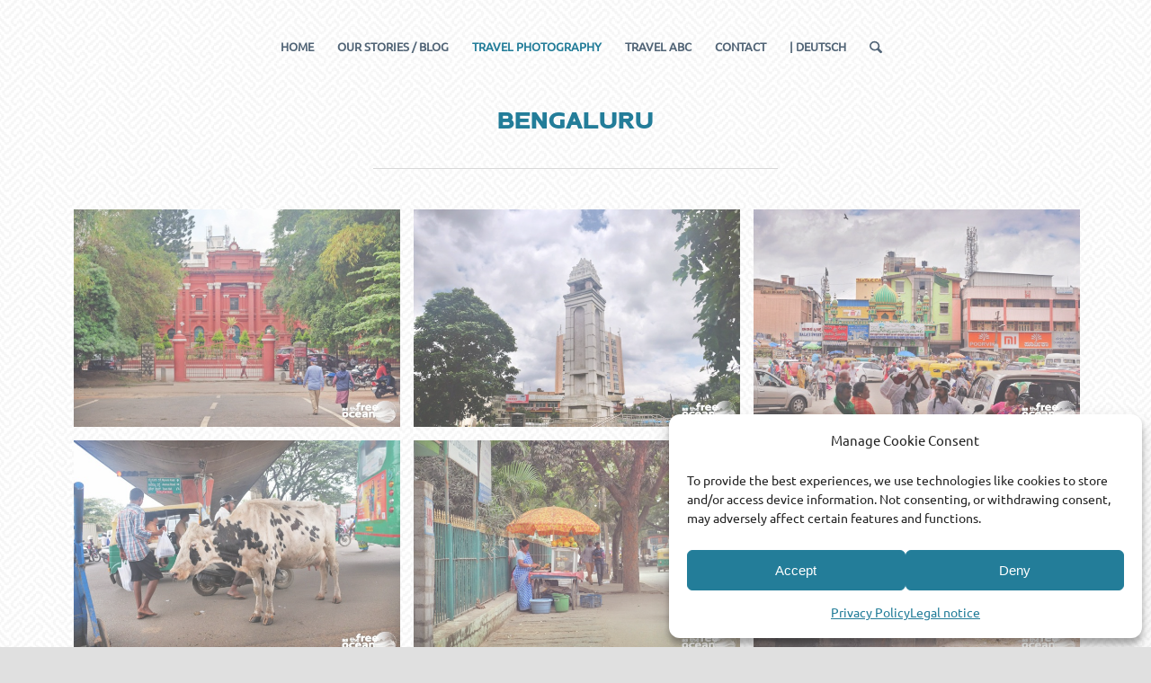

--- FILE ---
content_type: text/html; charset=UTF-8
request_url: https://www.freeastheocean.com/gallery/gallery-india/gallery-bengaluru/
body_size: 137968
content:
<!DOCTYPE html>
<html lang="en-US" class="html_stretched responsive av-preloader-disabled  html_header_top html_logo_center html_bottom_nav_header html_menu_right html_slim html_header_sticky_disabled html_header_shrinking_disabled html_mobile_menu_phone html_header_searchicon html_content_align_center html_header_unstick_top html_header_stretch_disabled html_minimal_header html_elegant-blog html_av-submenu-hidden html_av-submenu-display-click html_av-overlay-side html_av-overlay-side-classic html_av-submenu-noclone html_entry_id_6723 av-cookies-no-cookie-consent av-no-preview av-default-lightbox html_text_menu_active av-mobile-menu-switch-default">
<head>
<meta charset="UTF-8" />


<!-- mobile setting -->
<meta name="viewport" content="width=device-width, initial-scale=1">

<!-- Scripts/CSS and wp_head hook -->
<meta name='robots' content='noindex, nofollow' />
<link rel="alternate" href="https://www.freeastheocean.com/gallery/gallery-india/gallery-bengaluru/" hreflang="en" />
<link rel="alternate" href="https://www.freeastheocean.com/de/galerie/galerie-indien/galerie-bengaluru/" hreflang="de" />

	<!-- This site is optimized with the Yoast SEO plugin v25.1 - https://yoast.com/wordpress/plugins/seo/ -->
	<title>Gallery Bengaluru &#8211; Free as the Ocean</title>
	<meta property="og:locale" content="en_US" />
	<meta property="og:locale:alternate" content="de_DE" />
	<meta property="og:type" content="article" />
	<meta property="og:title" content="Gallery Bengaluru &#8211; Free as the Ocean" />
	<meta property="og:url" content="https://www.freeastheocean.com/gallery/gallery-india/gallery-bengaluru/" />
	<meta property="og:site_name" content="Free as the Ocean" />
	<meta property="article:publisher" content="https://www.facebook.com/freeastheocean/" />
	<meta property="article:modified_time" content="2019-07-26T14:41:52+00:00" />
	<meta name="twitter:card" content="summary_large_image" />
	<meta name="twitter:label1" content="Est. reading time" />
	<meta name="twitter:data1" content="1 minute" />
	<script type="application/ld+json" class="yoast-schema-graph">{"@context":"https://schema.org","@graph":[{"@type":"WebPage","@id":"https://www.freeastheocean.com/gallery/gallery-india/gallery-bengaluru/","url":"https://www.freeastheocean.com/gallery/gallery-india/gallery-bengaluru/","name":"Gallery Bengaluru &#8211; Free as the Ocean","isPartOf":{"@id":"http://www.freeastheocean.com/#website"},"datePublished":"2018-12-26T09:41:48+00:00","dateModified":"2019-07-26T14:41:52+00:00","breadcrumb":{"@id":"https://www.freeastheocean.com/gallery/gallery-india/gallery-bengaluru/#breadcrumb"},"inLanguage":"en-US","potentialAction":[{"@type":"ReadAction","target":["https://www.freeastheocean.com/gallery/gallery-india/gallery-bengaluru/"]}]},{"@type":"BreadcrumbList","@id":"https://www.freeastheocean.com/gallery/gallery-india/gallery-bengaluru/#breadcrumb","itemListElement":[{"@type":"ListItem","position":1,"name":"Home","item":"http://www.freeastheocean.com/"},{"@type":"ListItem","position":2,"name":"Gallery","item":"http://www.freeastheocean.com/gallery/"},{"@type":"ListItem","position":3,"name":"Gallery India","item":"http://www.freeastheocean.com/gallery/gallery-india/"},{"@type":"ListItem","position":4,"name":"Gallery Bengaluru"}]},{"@type":"WebSite","@id":"http://www.freeastheocean.com/#website","url":"http://www.freeastheocean.com/","name":"Free as the Ocean","description":"Travel Blog. From the silence of the ocean into the wild world.","potentialAction":[{"@type":"SearchAction","target":{"@type":"EntryPoint","urlTemplate":"http://www.freeastheocean.com/?s={search_term_string}"},"query-input":{"@type":"PropertyValueSpecification","valueRequired":true,"valueName":"search_term_string"}}],"inLanguage":"en-US"}]}</script>
	<!-- / Yoast SEO plugin. -->


<link rel="alternate" title="oEmbed (JSON)" type="application/json+oembed" href="https://www.freeastheocean.com/wp-json/oembed/1.0/embed?url=https%3A%2F%2Fwww.freeastheocean.com%2Fgallery%2Fgallery-india%2Fgallery-bengaluru%2F" />
<link rel="alternate" title="oEmbed (XML)" type="text/xml+oembed" href="https://www.freeastheocean.com/wp-json/oembed/1.0/embed?url=https%3A%2F%2Fwww.freeastheocean.com%2Fgallery%2Fgallery-india%2Fgallery-bengaluru%2F&#038;format=xml" />
<style id='wp-img-auto-sizes-contain-inline-css' type='text/css'>
img:is([sizes=auto i],[sizes^="auto," i]){contain-intrinsic-size:3000px 1500px}
/*# sourceURL=wp-img-auto-sizes-contain-inline-css */
</style>
<style id='wp-block-library-inline-css' type='text/css'>
:root{--wp-block-synced-color:#7a00df;--wp-block-synced-color--rgb:122,0,223;--wp-bound-block-color:var(--wp-block-synced-color);--wp-editor-canvas-background:#ddd;--wp-admin-theme-color:#007cba;--wp-admin-theme-color--rgb:0,124,186;--wp-admin-theme-color-darker-10:#006ba1;--wp-admin-theme-color-darker-10--rgb:0,107,160.5;--wp-admin-theme-color-darker-20:#005a87;--wp-admin-theme-color-darker-20--rgb:0,90,135;--wp-admin-border-width-focus:2px}@media (min-resolution:192dpi){:root{--wp-admin-border-width-focus:1.5px}}.wp-element-button{cursor:pointer}:root .has-very-light-gray-background-color{background-color:#eee}:root .has-very-dark-gray-background-color{background-color:#313131}:root .has-very-light-gray-color{color:#eee}:root .has-very-dark-gray-color{color:#313131}:root .has-vivid-green-cyan-to-vivid-cyan-blue-gradient-background{background:linear-gradient(135deg,#00d084,#0693e3)}:root .has-purple-crush-gradient-background{background:linear-gradient(135deg,#34e2e4,#4721fb 50%,#ab1dfe)}:root .has-hazy-dawn-gradient-background{background:linear-gradient(135deg,#faaca8,#dad0ec)}:root .has-subdued-olive-gradient-background{background:linear-gradient(135deg,#fafae1,#67a671)}:root .has-atomic-cream-gradient-background{background:linear-gradient(135deg,#fdd79a,#004a59)}:root .has-nightshade-gradient-background{background:linear-gradient(135deg,#330968,#31cdcf)}:root .has-midnight-gradient-background{background:linear-gradient(135deg,#020381,#2874fc)}:root{--wp--preset--font-size--normal:16px;--wp--preset--font-size--huge:42px}.has-regular-font-size{font-size:1em}.has-larger-font-size{font-size:2.625em}.has-normal-font-size{font-size:var(--wp--preset--font-size--normal)}.has-huge-font-size{font-size:var(--wp--preset--font-size--huge)}.has-text-align-center{text-align:center}.has-text-align-left{text-align:left}.has-text-align-right{text-align:right}.has-fit-text{white-space:nowrap!important}#end-resizable-editor-section{display:none}.aligncenter{clear:both}.items-justified-left{justify-content:flex-start}.items-justified-center{justify-content:center}.items-justified-right{justify-content:flex-end}.items-justified-space-between{justify-content:space-between}.screen-reader-text{border:0;clip-path:inset(50%);height:1px;margin:-1px;overflow:hidden;padding:0;position:absolute;width:1px;word-wrap:normal!important}.screen-reader-text:focus{background-color:#ddd;clip-path:none;color:#444;display:block;font-size:1em;height:auto;left:5px;line-height:normal;padding:15px 23px 14px;text-decoration:none;top:5px;width:auto;z-index:100000}html :where(.has-border-color){border-style:solid}html :where([style*=border-top-color]){border-top-style:solid}html :where([style*=border-right-color]){border-right-style:solid}html :where([style*=border-bottom-color]){border-bottom-style:solid}html :where([style*=border-left-color]){border-left-style:solid}html :where([style*=border-width]){border-style:solid}html :where([style*=border-top-width]){border-top-style:solid}html :where([style*=border-right-width]){border-right-style:solid}html :where([style*=border-bottom-width]){border-bottom-style:solid}html :where([style*=border-left-width]){border-left-style:solid}html :where(img[class*=wp-image-]){height:auto;max-width:100%}:where(figure){margin:0 0 1em}html :where(.is-position-sticky){--wp-admin--admin-bar--position-offset:var(--wp-admin--admin-bar--height,0px)}@media screen and (max-width:600px){html :where(.is-position-sticky){--wp-admin--admin-bar--position-offset:0px}}

/*# sourceURL=wp-block-library-inline-css */
</style><style id='global-styles-inline-css' type='text/css'>
:root{--wp--preset--aspect-ratio--square: 1;--wp--preset--aspect-ratio--4-3: 4/3;--wp--preset--aspect-ratio--3-4: 3/4;--wp--preset--aspect-ratio--3-2: 3/2;--wp--preset--aspect-ratio--2-3: 2/3;--wp--preset--aspect-ratio--16-9: 16/9;--wp--preset--aspect-ratio--9-16: 9/16;--wp--preset--color--black: #000000;--wp--preset--color--cyan-bluish-gray: #abb8c3;--wp--preset--color--white: #ffffff;--wp--preset--color--pale-pink: #f78da7;--wp--preset--color--vivid-red: #cf2e2e;--wp--preset--color--luminous-vivid-orange: #ff6900;--wp--preset--color--luminous-vivid-amber: #fcb900;--wp--preset--color--light-green-cyan: #7bdcb5;--wp--preset--color--vivid-green-cyan: #00d084;--wp--preset--color--pale-cyan-blue: #8ed1fc;--wp--preset--color--vivid-cyan-blue: #0693e3;--wp--preset--color--vivid-purple: #9b51e0;--wp--preset--color--metallic-red: #b02b2c;--wp--preset--color--maximum-yellow-red: #edae44;--wp--preset--color--yellow-sun: #eeee22;--wp--preset--color--palm-leaf: #83a846;--wp--preset--color--aero: #7bb0e7;--wp--preset--color--old-lavender: #745f7e;--wp--preset--color--steel-teal: #5f8789;--wp--preset--color--raspberry-pink: #d65799;--wp--preset--color--medium-turquoise: #4ecac2;--wp--preset--gradient--vivid-cyan-blue-to-vivid-purple: linear-gradient(135deg,rgb(6,147,227) 0%,rgb(155,81,224) 100%);--wp--preset--gradient--light-green-cyan-to-vivid-green-cyan: linear-gradient(135deg,rgb(122,220,180) 0%,rgb(0,208,130) 100%);--wp--preset--gradient--luminous-vivid-amber-to-luminous-vivid-orange: linear-gradient(135deg,rgb(252,185,0) 0%,rgb(255,105,0) 100%);--wp--preset--gradient--luminous-vivid-orange-to-vivid-red: linear-gradient(135deg,rgb(255,105,0) 0%,rgb(207,46,46) 100%);--wp--preset--gradient--very-light-gray-to-cyan-bluish-gray: linear-gradient(135deg,rgb(238,238,238) 0%,rgb(169,184,195) 100%);--wp--preset--gradient--cool-to-warm-spectrum: linear-gradient(135deg,rgb(74,234,220) 0%,rgb(151,120,209) 20%,rgb(207,42,186) 40%,rgb(238,44,130) 60%,rgb(251,105,98) 80%,rgb(254,248,76) 100%);--wp--preset--gradient--blush-light-purple: linear-gradient(135deg,rgb(255,206,236) 0%,rgb(152,150,240) 100%);--wp--preset--gradient--blush-bordeaux: linear-gradient(135deg,rgb(254,205,165) 0%,rgb(254,45,45) 50%,rgb(107,0,62) 100%);--wp--preset--gradient--luminous-dusk: linear-gradient(135deg,rgb(255,203,112) 0%,rgb(199,81,192) 50%,rgb(65,88,208) 100%);--wp--preset--gradient--pale-ocean: linear-gradient(135deg,rgb(255,245,203) 0%,rgb(182,227,212) 50%,rgb(51,167,181) 100%);--wp--preset--gradient--electric-grass: linear-gradient(135deg,rgb(202,248,128) 0%,rgb(113,206,126) 100%);--wp--preset--gradient--midnight: linear-gradient(135deg,rgb(2,3,129) 0%,rgb(40,116,252) 100%);--wp--preset--font-size--small: 1rem;--wp--preset--font-size--medium: 1.125rem;--wp--preset--font-size--large: 1.75rem;--wp--preset--font-size--x-large: clamp(1.75rem, 3vw, 2.25rem);--wp--preset--spacing--20: 0.44rem;--wp--preset--spacing--30: 0.67rem;--wp--preset--spacing--40: 1rem;--wp--preset--spacing--50: 1.5rem;--wp--preset--spacing--60: 2.25rem;--wp--preset--spacing--70: 3.38rem;--wp--preset--spacing--80: 5.06rem;--wp--preset--shadow--natural: 6px 6px 9px rgba(0, 0, 0, 0.2);--wp--preset--shadow--deep: 12px 12px 50px rgba(0, 0, 0, 0.4);--wp--preset--shadow--sharp: 6px 6px 0px rgba(0, 0, 0, 0.2);--wp--preset--shadow--outlined: 6px 6px 0px -3px rgb(255, 255, 255), 6px 6px rgb(0, 0, 0);--wp--preset--shadow--crisp: 6px 6px 0px rgb(0, 0, 0);}:root { --wp--style--global--content-size: 800px;--wp--style--global--wide-size: 1130px; }:where(body) { margin: 0; }.wp-site-blocks > .alignleft { float: left; margin-right: 2em; }.wp-site-blocks > .alignright { float: right; margin-left: 2em; }.wp-site-blocks > .aligncenter { justify-content: center; margin-left: auto; margin-right: auto; }:where(.is-layout-flex){gap: 0.5em;}:where(.is-layout-grid){gap: 0.5em;}.is-layout-flow > .alignleft{float: left;margin-inline-start: 0;margin-inline-end: 2em;}.is-layout-flow > .alignright{float: right;margin-inline-start: 2em;margin-inline-end: 0;}.is-layout-flow > .aligncenter{margin-left: auto !important;margin-right: auto !important;}.is-layout-constrained > .alignleft{float: left;margin-inline-start: 0;margin-inline-end: 2em;}.is-layout-constrained > .alignright{float: right;margin-inline-start: 2em;margin-inline-end: 0;}.is-layout-constrained > .aligncenter{margin-left: auto !important;margin-right: auto !important;}.is-layout-constrained > :where(:not(.alignleft):not(.alignright):not(.alignfull)){max-width: var(--wp--style--global--content-size);margin-left: auto !important;margin-right: auto !important;}.is-layout-constrained > .alignwide{max-width: var(--wp--style--global--wide-size);}body .is-layout-flex{display: flex;}.is-layout-flex{flex-wrap: wrap;align-items: center;}.is-layout-flex > :is(*, div){margin: 0;}body .is-layout-grid{display: grid;}.is-layout-grid > :is(*, div){margin: 0;}body{padding-top: 0px;padding-right: 0px;padding-bottom: 0px;padding-left: 0px;}a:where(:not(.wp-element-button)){text-decoration: underline;}:root :where(.wp-element-button, .wp-block-button__link){background-color: #32373c;border-width: 0;color: #fff;font-family: inherit;font-size: inherit;font-style: inherit;font-weight: inherit;letter-spacing: inherit;line-height: inherit;padding-top: calc(0.667em + 2px);padding-right: calc(1.333em + 2px);padding-bottom: calc(0.667em + 2px);padding-left: calc(1.333em + 2px);text-decoration: none;text-transform: inherit;}.has-black-color{color: var(--wp--preset--color--black) !important;}.has-cyan-bluish-gray-color{color: var(--wp--preset--color--cyan-bluish-gray) !important;}.has-white-color{color: var(--wp--preset--color--white) !important;}.has-pale-pink-color{color: var(--wp--preset--color--pale-pink) !important;}.has-vivid-red-color{color: var(--wp--preset--color--vivid-red) !important;}.has-luminous-vivid-orange-color{color: var(--wp--preset--color--luminous-vivid-orange) !important;}.has-luminous-vivid-amber-color{color: var(--wp--preset--color--luminous-vivid-amber) !important;}.has-light-green-cyan-color{color: var(--wp--preset--color--light-green-cyan) !important;}.has-vivid-green-cyan-color{color: var(--wp--preset--color--vivid-green-cyan) !important;}.has-pale-cyan-blue-color{color: var(--wp--preset--color--pale-cyan-blue) !important;}.has-vivid-cyan-blue-color{color: var(--wp--preset--color--vivid-cyan-blue) !important;}.has-vivid-purple-color{color: var(--wp--preset--color--vivid-purple) !important;}.has-metallic-red-color{color: var(--wp--preset--color--metallic-red) !important;}.has-maximum-yellow-red-color{color: var(--wp--preset--color--maximum-yellow-red) !important;}.has-yellow-sun-color{color: var(--wp--preset--color--yellow-sun) !important;}.has-palm-leaf-color{color: var(--wp--preset--color--palm-leaf) !important;}.has-aero-color{color: var(--wp--preset--color--aero) !important;}.has-old-lavender-color{color: var(--wp--preset--color--old-lavender) !important;}.has-steel-teal-color{color: var(--wp--preset--color--steel-teal) !important;}.has-raspberry-pink-color{color: var(--wp--preset--color--raspberry-pink) !important;}.has-medium-turquoise-color{color: var(--wp--preset--color--medium-turquoise) !important;}.has-black-background-color{background-color: var(--wp--preset--color--black) !important;}.has-cyan-bluish-gray-background-color{background-color: var(--wp--preset--color--cyan-bluish-gray) !important;}.has-white-background-color{background-color: var(--wp--preset--color--white) !important;}.has-pale-pink-background-color{background-color: var(--wp--preset--color--pale-pink) !important;}.has-vivid-red-background-color{background-color: var(--wp--preset--color--vivid-red) !important;}.has-luminous-vivid-orange-background-color{background-color: var(--wp--preset--color--luminous-vivid-orange) !important;}.has-luminous-vivid-amber-background-color{background-color: var(--wp--preset--color--luminous-vivid-amber) !important;}.has-light-green-cyan-background-color{background-color: var(--wp--preset--color--light-green-cyan) !important;}.has-vivid-green-cyan-background-color{background-color: var(--wp--preset--color--vivid-green-cyan) !important;}.has-pale-cyan-blue-background-color{background-color: var(--wp--preset--color--pale-cyan-blue) !important;}.has-vivid-cyan-blue-background-color{background-color: var(--wp--preset--color--vivid-cyan-blue) !important;}.has-vivid-purple-background-color{background-color: var(--wp--preset--color--vivid-purple) !important;}.has-metallic-red-background-color{background-color: var(--wp--preset--color--metallic-red) !important;}.has-maximum-yellow-red-background-color{background-color: var(--wp--preset--color--maximum-yellow-red) !important;}.has-yellow-sun-background-color{background-color: var(--wp--preset--color--yellow-sun) !important;}.has-palm-leaf-background-color{background-color: var(--wp--preset--color--palm-leaf) !important;}.has-aero-background-color{background-color: var(--wp--preset--color--aero) !important;}.has-old-lavender-background-color{background-color: var(--wp--preset--color--old-lavender) !important;}.has-steel-teal-background-color{background-color: var(--wp--preset--color--steel-teal) !important;}.has-raspberry-pink-background-color{background-color: var(--wp--preset--color--raspberry-pink) !important;}.has-medium-turquoise-background-color{background-color: var(--wp--preset--color--medium-turquoise) !important;}.has-black-border-color{border-color: var(--wp--preset--color--black) !important;}.has-cyan-bluish-gray-border-color{border-color: var(--wp--preset--color--cyan-bluish-gray) !important;}.has-white-border-color{border-color: var(--wp--preset--color--white) !important;}.has-pale-pink-border-color{border-color: var(--wp--preset--color--pale-pink) !important;}.has-vivid-red-border-color{border-color: var(--wp--preset--color--vivid-red) !important;}.has-luminous-vivid-orange-border-color{border-color: var(--wp--preset--color--luminous-vivid-orange) !important;}.has-luminous-vivid-amber-border-color{border-color: var(--wp--preset--color--luminous-vivid-amber) !important;}.has-light-green-cyan-border-color{border-color: var(--wp--preset--color--light-green-cyan) !important;}.has-vivid-green-cyan-border-color{border-color: var(--wp--preset--color--vivid-green-cyan) !important;}.has-pale-cyan-blue-border-color{border-color: var(--wp--preset--color--pale-cyan-blue) !important;}.has-vivid-cyan-blue-border-color{border-color: var(--wp--preset--color--vivid-cyan-blue) !important;}.has-vivid-purple-border-color{border-color: var(--wp--preset--color--vivid-purple) !important;}.has-metallic-red-border-color{border-color: var(--wp--preset--color--metallic-red) !important;}.has-maximum-yellow-red-border-color{border-color: var(--wp--preset--color--maximum-yellow-red) !important;}.has-yellow-sun-border-color{border-color: var(--wp--preset--color--yellow-sun) !important;}.has-palm-leaf-border-color{border-color: var(--wp--preset--color--palm-leaf) !important;}.has-aero-border-color{border-color: var(--wp--preset--color--aero) !important;}.has-old-lavender-border-color{border-color: var(--wp--preset--color--old-lavender) !important;}.has-steel-teal-border-color{border-color: var(--wp--preset--color--steel-teal) !important;}.has-raspberry-pink-border-color{border-color: var(--wp--preset--color--raspberry-pink) !important;}.has-medium-turquoise-border-color{border-color: var(--wp--preset--color--medium-turquoise) !important;}.has-vivid-cyan-blue-to-vivid-purple-gradient-background{background: var(--wp--preset--gradient--vivid-cyan-blue-to-vivid-purple) !important;}.has-light-green-cyan-to-vivid-green-cyan-gradient-background{background: var(--wp--preset--gradient--light-green-cyan-to-vivid-green-cyan) !important;}.has-luminous-vivid-amber-to-luminous-vivid-orange-gradient-background{background: var(--wp--preset--gradient--luminous-vivid-amber-to-luminous-vivid-orange) !important;}.has-luminous-vivid-orange-to-vivid-red-gradient-background{background: var(--wp--preset--gradient--luminous-vivid-orange-to-vivid-red) !important;}.has-very-light-gray-to-cyan-bluish-gray-gradient-background{background: var(--wp--preset--gradient--very-light-gray-to-cyan-bluish-gray) !important;}.has-cool-to-warm-spectrum-gradient-background{background: var(--wp--preset--gradient--cool-to-warm-spectrum) !important;}.has-blush-light-purple-gradient-background{background: var(--wp--preset--gradient--blush-light-purple) !important;}.has-blush-bordeaux-gradient-background{background: var(--wp--preset--gradient--blush-bordeaux) !important;}.has-luminous-dusk-gradient-background{background: var(--wp--preset--gradient--luminous-dusk) !important;}.has-pale-ocean-gradient-background{background: var(--wp--preset--gradient--pale-ocean) !important;}.has-electric-grass-gradient-background{background: var(--wp--preset--gradient--electric-grass) !important;}.has-midnight-gradient-background{background: var(--wp--preset--gradient--midnight) !important;}.has-small-font-size{font-size: var(--wp--preset--font-size--small) !important;}.has-medium-font-size{font-size: var(--wp--preset--font-size--medium) !important;}.has-large-font-size{font-size: var(--wp--preset--font-size--large) !important;}.has-x-large-font-size{font-size: var(--wp--preset--font-size--x-large) !important;}
/*# sourceURL=global-styles-inline-css */
</style>

<link rel='stylesheet' id='cmplz-general-css' href='https://www.freeastheocean.com/wp-content/plugins/complianz-gdpr/assets/css/cookieblocker.min.css' type='text/css' media='all' />
<link rel='stylesheet' id='avia-merged-styles-css' href='https://www.freeastheocean.com/wp-content/uploads/dynamic_avia/avia-merged-styles-cdc567b96e35abe08381b9c25610f7bd---695490fa776a3.css' type='text/css' media='all' />
<link rel='stylesheet' id='avia-single-post-6723-css' href='https://www.freeastheocean.com/wp-content/uploads/dynamic_avia/avia_posts_css/post-6723.css' type='text/css' media='all' />
<script type="text/javascript" src="https://www.freeastheocean.com/wp-includes/js/jquery/jquery.min.js" id="jquery-core-js"></script>
<script type="text/javascript" src="https://www.freeastheocean.com/wp-includes/js/jquery/jquery-migrate.min.js" id="jquery-migrate-js"></script>
<script type="text/javascript" src="https://www.freeastheocean.com/wp-content/uploads/dynamic_avia/avia-head-scripts-070366f63d82c41a8edf227fc9d22909---695490fa8318e.js" id="avia-head-scripts-js"></script>
<link rel="https://api.w.org/" href="https://www.freeastheocean.com/wp-json/" /><link rel="alternate" title="JSON" type="application/json" href="https://www.freeastheocean.com/wp-json/wp/v2/pages/6723" />			<style>.cmplz-hidden {
					display: none !important;
				}</style>
<link rel="icon" href="https://www.freeastheocean.com/wp-content/uploads/2019/08/FAVICON.png" type="image/png">
<!--[if lt IE 9]><script src="https://www.freeastheocean.com/wp-content/themes/enfold/js/html5shiv.js"></script><![endif]--><link rel="profile" href="https://gmpg.org/xfn/11" />
<link rel="alternate" type="application/rss+xml" title="Free as the Ocean RSS2 Feed" href="https://www.freeastheocean.com/feed/" />
<link rel="pingback" href="https://www.freeastheocean.com/xmlrpc.php" />

<!-- To speed up the rendering and to display the site as fast as possible to the user we include some styles and scripts for above the fold content inline -->
<script type="text/javascript">'use strict';var avia_is_mobile=!1;if(/Android|webOS|iPhone|iPad|iPod|BlackBerry|IEMobile|Opera Mini/i.test(navigator.userAgent)&&'ontouchstart' in document.documentElement){avia_is_mobile=!0;document.documentElement.className+=' avia_mobile '}
else{document.documentElement.className+=' avia_desktop '};document.documentElement.className+=' js_active ';(function(){var e=['-webkit-','-moz-','-ms-',''],n='',o=!1,a=!1;for(var t in e){if(e[t]+'transform' in document.documentElement.style){o=!0;n=e[t]+'transform'};if(e[t]+'perspective' in document.documentElement.style){a=!0}};if(o){document.documentElement.className+=' avia_transform '};if(a){document.documentElement.className+=' avia_transform3d '};if(typeof document.getElementsByClassName=='function'&&typeof document.documentElement.getBoundingClientRect=='function'&&avia_is_mobile==!1){if(n&&window.innerHeight>0){setTimeout(function(){var e=0,o={},a=0,t=document.getElementsByClassName('av-parallax'),i=window.pageYOffset||document.documentElement.scrollTop;for(e=0;e<t.length;e++){t[e].style.top='0px';o=t[e].getBoundingClientRect();a=Math.ceil((window.innerHeight+i-o.top)*0.3);t[e].style[n]='translate(0px, '+a+'px)';t[e].style.top='auto';t[e].className+=' enabled-parallax '}},50)}}})();</script><link rel="icon" href="https://www.freeastheocean.com/wp-content/uploads/2019/08/cropped-FAVICON-32x32.png" sizes="32x32" />
<link rel="icon" href="https://www.freeastheocean.com/wp-content/uploads/2019/08/cropped-FAVICON-192x192.png" sizes="192x192" />
<link rel="apple-touch-icon" href="https://www.freeastheocean.com/wp-content/uploads/2019/08/cropped-FAVICON-180x180.png" />
<meta name="msapplication-TileImage" content="https://www.freeastheocean.com/wp-content/uploads/2019/08/cropped-FAVICON-270x270.png" />
<style type="text/css">
		@font-face {font-family: 'entypo-fontello-enfold'; font-weight: normal; font-style: normal; font-display: auto;
		src: url('https://www.freeastheocean.com/wp-content/themes/enfold/config-templatebuilder/avia-template-builder/assets/fonts/entypo-fontello-enfold/entypo-fontello-enfold.woff2') format('woff2'),
		url('https://www.freeastheocean.com/wp-content/themes/enfold/config-templatebuilder/avia-template-builder/assets/fonts/entypo-fontello-enfold/entypo-fontello-enfold.woff') format('woff'),
		url('https://www.freeastheocean.com/wp-content/themes/enfold/config-templatebuilder/avia-template-builder/assets/fonts/entypo-fontello-enfold/entypo-fontello-enfold.ttf') format('truetype'),
		url('https://www.freeastheocean.com/wp-content/themes/enfold/config-templatebuilder/avia-template-builder/assets/fonts/entypo-fontello-enfold/entypo-fontello-enfold.svg#entypo-fontello-enfold') format('svg'),
		url('https://www.freeastheocean.com/wp-content/themes/enfold/config-templatebuilder/avia-template-builder/assets/fonts/entypo-fontello-enfold/entypo-fontello-enfold.eot'),
		url('https://www.freeastheocean.com/wp-content/themes/enfold/config-templatebuilder/avia-template-builder/assets/fonts/entypo-fontello-enfold/entypo-fontello-enfold.eot?#iefix') format('embedded-opentype');
		}

		#top .avia-font-entypo-fontello-enfold, body .avia-font-entypo-fontello-enfold, html body [data-av_iconfont='entypo-fontello-enfold']:before{ font-family: 'entypo-fontello-enfold'; }
		
		@font-face {font-family: 'entypo-fontello'; font-weight: normal; font-style: normal; font-display: auto;
		src: url('https://www.freeastheocean.com/wp-content/themes/enfold/config-templatebuilder/avia-template-builder/assets/fonts/entypo-fontello/entypo-fontello.woff2') format('woff2'),
		url('https://www.freeastheocean.com/wp-content/themes/enfold/config-templatebuilder/avia-template-builder/assets/fonts/entypo-fontello/entypo-fontello.woff') format('woff'),
		url('https://www.freeastheocean.com/wp-content/themes/enfold/config-templatebuilder/avia-template-builder/assets/fonts/entypo-fontello/entypo-fontello.ttf') format('truetype'),
		url('https://www.freeastheocean.com/wp-content/themes/enfold/config-templatebuilder/avia-template-builder/assets/fonts/entypo-fontello/entypo-fontello.svg#entypo-fontello') format('svg'),
		url('https://www.freeastheocean.com/wp-content/themes/enfold/config-templatebuilder/avia-template-builder/assets/fonts/entypo-fontello/entypo-fontello.eot'),
		url('https://www.freeastheocean.com/wp-content/themes/enfold/config-templatebuilder/avia-template-builder/assets/fonts/entypo-fontello/entypo-fontello.eot?#iefix') format('embedded-opentype');
		}

		#top .avia-font-entypo-fontello, body .avia-font-entypo-fontello, html body [data-av_iconfont='entypo-fontello']:before{ font-family: 'entypo-fontello'; }
		</style>

<!--
Debugging Info for Theme support: 

Theme: Enfold
Version: 7.1
Installed: enfold
AviaFramework Version: 5.6
AviaBuilder Version: 6.0
aviaElementManager Version: 1.0.1
ML:512-PU:115-PLA:13
WP:6.9
Compress: CSS:all theme files - JS:all theme files
Updates: enabled - token has changed and not verified
PLAu:13
-->
</head>

<body data-cmplz=1 id="top" class="wp-singular page-template-default page page-id-6723 page-child parent-pageid-6761 wp-theme-enfold stretched rtl_columns av-curtain-numeric alicantesans-bold-custom alicantesans-bold ubuntu-regular-custom ubuntu-regular  post-type-page language-en post_translations-pll_5c234d583392a avia-responsive-images-support" itemscope="itemscope" itemtype="https://schema.org/WebPage" >

	
	<div id='wrap_all'>

	
<header id='header' class='all_colors header_color light_bg_color  av_header_top av_logo_center av_bottom_nav_header av_menu_right av_slim av_header_sticky_disabled av_header_shrinking_disabled av_header_stretch_disabled av_mobile_menu_phone av_header_searchicon av_header_unstick_top av_minimal_header av_alternate_logo_active av_header_border_disabled'  data-av_shrink_factor='50' role="banner" itemscope="itemscope" itemtype="https://schema.org/WPHeader" >

		<div  id='header_main' class='container_wrap container_wrap_logo'>

        <div class='container av-logo-container'><div class='inner-container'><span class='logo avia-standard-logo'><a href='http://www.freeastheocean.com/' class='' aria-label='FREE AS THE OCEAN LOGO WHITE SMALL' title='FREE AS THE OCEAN LOGO WHITE SMALL'><img src="https://www.freeastheocean.com/wp-content/uploads/2019/03/FREE-AS-THE-OCEAN-LOGO-WHITE-SMALL.png" height="100" width="300" alt='Free as the Ocean' title='FREE AS THE OCEAN LOGO WHITE SMALL' /></a></span></div></div><div id='header_main_alternate' class='container_wrap'><div class='container'><nav class='main_menu' data-selectname='Select a page'  role="navigation" itemscope="itemscope" itemtype="https://schema.org/SiteNavigationElement" ><div class="avia-menu av-main-nav-wrap"><ul role="menu" class="menu av-main-nav" id="avia-menu"><li role="menuitem" id="menu-item-9050" class="menu-item menu-item-type-post_type menu-item-object-page menu-item-home menu-item-top-level menu-item-top-level-1"><a href="http://www.freeastheocean.com/" itemprop="url" tabindex="0"><span class="avia-bullet"></span><span class="avia-menu-text">HOME</span><span class="avia-menu-fx"><span class="avia-arrow-wrap"><span class="avia-arrow"></span></span></span></a></li>
<li role="menuitem" id="menu-item-11480" class="menu-item menu-item-type-post_type menu-item-object-page menu-item-has-children menu-item-top-level menu-item-top-level-2"><a href="https://www.freeastheocean.com/our-stories-blog/" itemprop="url" tabindex="0"><span class="avia-bullet"></span><span class="avia-menu-text">OUR STORIES / BLOG</span><span class="avia-menu-fx"><span class="avia-arrow-wrap"><span class="avia-arrow"></span></span></span></a>


<ul class="sub-menu">
	<li role="menuitem" id="menu-item-1137" class="menu-item menu-item-type-post_type menu-item-object-page"><a href="https://www.freeastheocean.com/stories_ocean/" itemprop="url" tabindex="0"><span class="avia-bullet"></span><span class="avia-menu-text">STORIES FROM THE OCEAN</span></a></li>
	<li role="menuitem" id="menu-item-1226" class="menu-item menu-item-type-post_type menu-item-object-page menu-item-has-children"><a href="https://www.freeastheocean.com/stories-world/" itemprop="url" tabindex="0"><span class="avia-bullet"></span><span class="avia-menu-text">STORIES FROM AROUND THE WORLD</span></a>
	<ul class="sub-menu">
		<li role="menuitem" id="menu-item-4540" class="menu-item menu-item-type-post_type menu-item-object-page"><a href="https://www.freeastheocean.com/stories-world/posts-russia/" itemprop="url" tabindex="0"><span class="avia-bullet"></span><span class="avia-menu-text">Russia</span></a></li>
		<li role="menuitem" id="menu-item-4473" class="menu-item menu-item-type-post_type menu-item-object-page"><a href="https://www.freeastheocean.com/stories-world/posts-japan/" itemprop="url" tabindex="0"><span class="avia-bullet"></span><span class="avia-menu-text">Japan</span></a></li>
		<li role="menuitem" id="menu-item-4541" class="menu-item menu-item-type-post_type menu-item-object-page"><a href="https://www.freeastheocean.com/stories-world/posts-hong-kong/" itemprop="url" tabindex="0"><span class="avia-bullet"></span><span class="avia-menu-text">Hong Kong</span></a></li>
		<li role="menuitem" id="menu-item-4542" class="menu-item menu-item-type-post_type menu-item-object-page"><a href="https://www.freeastheocean.com/stories-world/posts-china/" itemprop="url" tabindex="0"><span class="avia-bullet"></span><span class="avia-menu-text">China</span></a></li>
		<li role="menuitem" id="menu-item-4727" class="menu-item menu-item-type-post_type menu-item-object-page"><a href="https://www.freeastheocean.com/stories-world/posts-tibet/" itemprop="url" tabindex="0"><span class="avia-bullet"></span><span class="avia-menu-text">Tibet</span></a></li>
		<li role="menuitem" id="menu-item-5262" class="menu-item menu-item-type-post_type menu-item-object-page"><a href="https://www.freeastheocean.com/stories-world/posts-nepal/" itemprop="url" tabindex="0"><span class="avia-bullet"></span><span class="avia-menu-text">Nepal</span></a></li>
		<li role="menuitem" id="menu-item-5665" class="menu-item menu-item-type-post_type menu-item-object-page"><a href="https://www.freeastheocean.com/stories-world/posts-malaysia/" itemprop="url" tabindex="0"><span class="avia-bullet"></span><span class="avia-menu-text">Malaysia</span></a></li>
		<li role="menuitem" id="menu-item-5922" class="menu-item menu-item-type-post_type menu-item-object-page"><a href="https://www.freeastheocean.com/stories-world/posts-indonesia/" itemprop="url" tabindex="0"><span class="avia-bullet"></span><span class="avia-menu-text">Indonesia</span></a></li>
		<li role="menuitem" id="menu-item-6931" class="menu-item menu-item-type-post_type menu-item-object-page"><a href="https://www.freeastheocean.com/stories-world/posts-sri-lanka/" itemprop="url" tabindex="0"><span class="avia-bullet"></span><span class="avia-menu-text">Sri Lanka</span></a></li>
		<li role="menuitem" id="menu-item-6930" class="menu-item menu-item-type-post_type menu-item-object-page"><a href="https://www.freeastheocean.com/stories-world/posts-india/" itemprop="url" tabindex="0"><span class="avia-bullet"></span><span class="avia-menu-text">India</span></a></li>
		<li role="menuitem" id="menu-item-7803" class="menu-item menu-item-type-post_type menu-item-object-page"><a href="https://www.freeastheocean.com/stories-world/posts-thailand/" itemprop="url" tabindex="0"><span class="avia-bullet"></span><span class="avia-menu-text">Thailand</span></a></li>
		<li role="menuitem" id="menu-item-7861" class="menu-item menu-item-type-post_type menu-item-object-page"><a href="https://www.freeastheocean.com/stories-world/posts-myanmar/" itemprop="url" tabindex="0"><span class="avia-bullet"></span><span class="avia-menu-text">Myanmar</span></a></li>
		<li role="menuitem" id="menu-item-11913" class="menu-item menu-item-type-post_type menu-item-object-page"><a href="https://www.freeastheocean.com/stories-world/posts-laos/" itemprop="url" tabindex="0"><span class="avia-bullet"></span><span class="avia-menu-text">Laos</span></a></li>
	</ul>
</li>
</ul>
</li>
<li role="menuitem" id="menu-item-1140" class="menu-item menu-item-type-post_type menu-item-object-page current-page-ancestor current-menu-ancestor current_page_ancestor menu-item-has-children menu-item-top-level menu-item-top-level-3"><a href="https://www.freeastheocean.com/gallery/" itemprop="url" tabindex="0"><span class="avia-bullet"></span><span class="avia-menu-text">TRAVEL PHOTOGRAPHY</span><span class="avia-menu-fx"><span class="avia-arrow-wrap"><span class="avia-arrow"></span></span></span></a>


<ul class="sub-menu">
	<li role="menuitem" id="menu-item-13046" class="menu-item menu-item-type-post_type menu-item-object-page menu-item-has-children"><a href="https://www.freeastheocean.com/gallery/gallery-northeast-asia/" itemprop="url" tabindex="0"><span class="avia-bullet"></span><span class="avia-menu-text">NORTHEAST ASIA</span></a>
	<ul class="sub-menu">
		<li role="menuitem" id="menu-item-2001" class="menu-item menu-item-type-post_type menu-item-object-page menu-item-has-children"><a href="https://www.freeastheocean.com/gallery/gallery-russia/" itemprop="url" tabindex="0"><span class="avia-bullet"></span><span class="avia-menu-text">Russia</span></a>
		<ul class="sub-menu">
			<li role="menuitem" id="menu-item-2005" class="menu-item menu-item-type-post_type menu-item-object-page"><a href="https://www.freeastheocean.com/gallery/gallery-russia/gallery-moscow/" itemprop="url" tabindex="0"><span class="avia-bullet"></span><span class="avia-menu-text">Moscow</span></a></li>
			<li role="menuitem" id="menu-item-2004" class="menu-item menu-item-type-post_type menu-item-object-page"><a href="https://www.freeastheocean.com/gallery/gallery-russia/gallery-irkutsk/" itemprop="url" tabindex="0"><span class="avia-bullet"></span><span class="avia-menu-text">Irkutsk</span></a></li>
			<li role="menuitem" id="menu-item-2003" class="menu-item menu-item-type-post_type menu-item-object-page"><a href="https://www.freeastheocean.com/gallery/gallery-russia/gallery-listvyanka/" itemprop="url" tabindex="0"><span class="avia-bullet"></span><span class="avia-menu-text">Listvyanka</span></a></li>
			<li role="menuitem" id="menu-item-2002" class="menu-item menu-item-type-post_type menu-item-object-page"><a href="https://www.freeastheocean.com/gallery/gallery-russia/gallery-vladivostok/" itemprop="url" tabindex="0"><span class="avia-bullet"></span><span class="avia-menu-text">Vladivostok</span></a></li>
		</ul>
</li>
		<li role="menuitem" id="menu-item-2243" class="menu-item menu-item-type-post_type menu-item-object-page menu-item-has-children"><a href="https://www.freeastheocean.com/gallery/gallery-japan/" itemprop="url" tabindex="0"><span class="avia-bullet"></span><span class="avia-menu-text">Japan</span></a>
		<ul class="sub-menu">
			<li role="menuitem" id="menu-item-2244" class="menu-item menu-item-type-post_type menu-item-object-page"><a href="https://www.freeastheocean.com/gallery/gallery-japan/gallery-tokyo/" itemprop="url" tabindex="0"><span class="avia-bullet"></span><span class="avia-menu-text">Tokyo</span></a></li>
			<li role="menuitem" id="menu-item-2410" class="menu-item menu-item-type-post_type menu-item-object-page"><a href="https://www.freeastheocean.com/gallery/gallery-japan/gallery-yokohama/" itemprop="url" tabindex="0"><span class="avia-bullet"></span><span class="avia-menu-text">Yokohama</span></a></li>
			<li role="menuitem" id="menu-item-2411" class="menu-item menu-item-type-post_type menu-item-object-page"><a href="https://www.freeastheocean.com/gallery/gallery-japan/gallery-kamakura/" itemprop="url" tabindex="0"><span class="avia-bullet"></span><span class="avia-menu-text">Kamakura</span></a></li>
			<li role="menuitem" id="menu-item-2894" class="menu-item menu-item-type-post_type menu-item-object-page"><a href="https://www.freeastheocean.com/gallery/gallery-japan/gallery-hakone-lake-ashi/" itemprop="url" tabindex="0"><span class="avia-bullet"></span><span class="avia-menu-text">Hakone and Lake Ashi</span></a></li>
			<li role="menuitem" id="menu-item-2892" class="menu-item menu-item-type-post_type menu-item-object-page"><a href="https://www.freeastheocean.com/gallery/gallery-japan/gallery-osaka/" itemprop="url" tabindex="0"><span class="avia-bullet"></span><span class="avia-menu-text">Osaka</span></a></li>
			<li role="menuitem" id="menu-item-2893" class="menu-item menu-item-type-post_type menu-item-object-page"><a href="https://www.freeastheocean.com/gallery/gallery-japan/gallery-kyoto/" itemprop="url" tabindex="0"><span class="avia-bullet"></span><span class="avia-menu-text">Kyoto</span></a></li>
			<li role="menuitem" id="menu-item-2891" class="menu-item menu-item-type-post_type menu-item-object-page"><a href="https://www.freeastheocean.com/gallery/gallery-japan/gallery-nara/" itemprop="url" tabindex="0"><span class="avia-bullet"></span><span class="avia-menu-text">Nara</span></a></li>
			<li role="menuitem" id="menu-item-2890" class="menu-item menu-item-type-post_type menu-item-object-page"><a href="https://www.freeastheocean.com/gallery/gallery-japan/gallery-hiroshima/" itemprop="url" tabindex="0"><span class="avia-bullet"></span><span class="avia-menu-text">Hiroshima</span></a></li>
		</ul>
</li>
		<li role="menuitem" id="menu-item-3371" class="menu-item menu-item-type-post_type menu-item-object-page menu-item-has-children"><a href="https://www.freeastheocean.com/gallery/gallery-china/" itemprop="url" tabindex="0"><span class="avia-bullet"></span><span class="avia-menu-text">China</span></a>
		<ul class="sub-menu">
			<li role="menuitem" id="menu-item-3370" class="menu-item menu-item-type-post_type menu-item-object-page"><a href="https://www.freeastheocean.com/gallery/gallery-china/gallery-hong-kong/" itemprop="url" tabindex="0"><span class="avia-bullet"></span><span class="avia-menu-text">Hong Kong</span></a></li>
			<li role="menuitem" id="menu-item-3388" class="menu-item menu-item-type-post_type menu-item-object-page"><a href="https://www.freeastheocean.com/gallery/gallery-china/gallery-guilin/" itemprop="url" tabindex="0"><span class="avia-bullet"></span><span class="avia-menu-text">Guilin</span></a></li>
			<li role="menuitem" id="menu-item-3647" class="menu-item menu-item-type-post_type menu-item-object-page"><a href="https://www.freeastheocean.com/gallery/gallery-china/gallery-zhangjiajie/" itemprop="url" tabindex="0"><span class="avia-bullet"></span><span class="avia-menu-text">Zhangjiajie</span></a></li>
			<li role="menuitem" id="menu-item-4399" class="menu-item menu-item-type-post_type menu-item-object-page"><a href="https://www.freeastheocean.com/gallery/gallery-china/gallery-shanghai/" itemprop="url" tabindex="0"><span class="avia-bullet"></span><span class="avia-menu-text">Shanghai</span></a></li>
			<li role="menuitem" id="menu-item-4398" class="menu-item menu-item-type-post_type menu-item-object-page"><a href="https://www.freeastheocean.com/gallery/gallery-china/gallery-beijing/" itemprop="url" tabindex="0"><span class="avia-bullet"></span><span class="avia-menu-text">Beijing</span></a></li>
			<li role="menuitem" id="menu-item-4397" class="menu-item menu-item-type-post_type menu-item-object-page"><a href="https://www.freeastheocean.com/gallery/gallery-china/gallery-great-wall/" itemprop="url" tabindex="0"><span class="avia-bullet"></span><span class="avia-menu-text">The Great Wall</span></a></li>
		</ul>
</li>
		<li role="menuitem" id="menu-item-4441" class="menu-item menu-item-type-post_type menu-item-object-page menu-item-has-children"><a href="https://www.freeastheocean.com/gallery/gallery-tibet/" itemprop="url" tabindex="0"><span class="avia-bullet"></span><span class="avia-menu-text">Tibet</span></a>
		<ul class="sub-menu">
			<li role="menuitem" id="menu-item-4395" class="menu-item menu-item-type-post_type menu-item-object-page"><a href="https://www.freeastheocean.com/gallery/gallery-tibet/gallery-lhasa/" itemprop="url" tabindex="0"><span class="avia-bullet"></span><span class="avia-menu-text">Lhasa</span></a></li>
			<li role="menuitem" id="menu-item-4442" class="menu-item menu-item-type-post_type menu-item-object-page"><a href="https://www.freeastheocean.com/gallery/gallery-tibet/gallery-himalayas/" itemprop="url" tabindex="0"><span class="avia-bullet"></span><span class="avia-menu-text">The Himalayas</span></a></li>
		</ul>
</li>
	</ul>
</li>
	<li role="menuitem" id="menu-item-13045" class="menu-item menu-item-type-post_type menu-item-object-page menu-item-has-children"><a href="https://www.freeastheocean.com/gallery/gallery-southeast-asia/" itemprop="url" tabindex="0"><span class="avia-bullet"></span><span class="avia-menu-text">SOUTHEAST ASIA</span></a>
	<ul class="sub-menu">
		<li role="menuitem" id="menu-item-5566" class="menu-item menu-item-type-post_type menu-item-object-page menu-item-has-children"><a href="https://www.freeastheocean.com/gallery/gallery-malaysia/" itemprop="url" tabindex="0"><span class="avia-bullet"></span><span class="avia-menu-text">Malaysia</span></a>
		<ul class="sub-menu">
			<li role="menuitem" id="menu-item-5565" class="menu-item menu-item-type-post_type menu-item-object-page"><a href="https://www.freeastheocean.com/gallery/gallery-malaysia/gallery-kuala-lumpur/" itemprop="url" tabindex="0"><span class="avia-bullet"></span><span class="avia-menu-text">Kuala Lumpur</span></a></li>
			<li role="menuitem" id="menu-item-5564" class="menu-item menu-item-type-post_type menu-item-object-page"><a href="https://www.freeastheocean.com/gallery/gallery-malaysia/gallery-kuching-bako-national-park/" itemprop="url" tabindex="0"><span class="avia-bullet"></span><span class="avia-menu-text">Kutching and Bako N.P.</span></a></li>
			<li role="menuitem" id="menu-item-5563" class="menu-item menu-item-type-post_type menu-item-object-page"><a href="https://www.freeastheocean.com/gallery/gallery-malaysia/gallery-george-town/" itemprop="url" tabindex="0"><span class="avia-bullet"></span><span class="avia-menu-text">George Town</span></a></li>
		</ul>
</li>
		<li role="menuitem" id="menu-item-5774" class="menu-item menu-item-type-post_type menu-item-object-page menu-item-has-children"><a href="https://www.freeastheocean.com/gallery/gallery-indonesia/" itemprop="url" tabindex="0"><span class="avia-bullet"></span><span class="avia-menu-text">Indonesia</span></a>
		<ul class="sub-menu">
			<li role="menuitem" id="menu-item-5775" class="menu-item menu-item-type-post_type menu-item-object-page"><a href="https://www.freeastheocean.com/gallery/gallery-indonesia/gallery-bukit-lawang/" itemprop="url" tabindex="0"><span class="avia-bullet"></span><span class="avia-menu-text">Bukit Lawang</span></a></li>
			<li role="menuitem" id="menu-item-5923" class="menu-item menu-item-type-post_type menu-item-object-page"><a href="https://www.freeastheocean.com/gallery/gallery-indonesia/gallery-lake-toba/" itemprop="url" tabindex="0"><span class="avia-bullet"></span><span class="avia-menu-text">Lake Toba</span></a></li>
			<li role="menuitem" id="menu-item-6350" class="menu-item menu-item-type-post_type menu-item-object-page"><a href="https://www.freeastheocean.com/gallery/gallery-indonesia/gallery-mount-bromo-and-mount-ijen/" itemprop="url" tabindex="0"><span class="avia-bullet"></span><span class="avia-menu-text">Bromo and Ijen</span></a></li>
			<li role="menuitem" id="menu-item-6342" class="menu-item menu-item-type-post_type menu-item-object-page"><a href="https://www.freeastheocean.com/gallery/gallery-indonesia/gallery-yogyakarta/" itemprop="url" tabindex="0"><span class="avia-bullet"></span><span class="avia-menu-text">Yogyakarta</span></a></li>
		</ul>
</li>
		<li role="menuitem" id="menu-item-7740" class="menu-item menu-item-type-post_type menu-item-object-page menu-item-has-children"><a href="https://www.freeastheocean.com/gallery/gallery-thailand/" itemprop="url" tabindex="0"><span class="avia-bullet"></span><span class="avia-menu-text">Thailand</span></a>
		<ul class="sub-menu">
			<li role="menuitem" id="menu-item-7742" class="menu-item menu-item-type-post_type menu-item-object-page"><a href="https://www.freeastheocean.com/gallery/gallery-thailand/gallery-bangkok/" itemprop="url" tabindex="0"><span class="avia-bullet"></span><span class="avia-menu-text">Bangkok</span></a></li>
			<li role="menuitem" id="menu-item-7741" class="menu-item menu-item-type-post_type menu-item-object-page"><a href="https://www.freeastheocean.com/gallery/gallery-thailand/gallery-phuket/" itemprop="url" tabindex="0"><span class="avia-bullet"></span><span class="avia-menu-text">Phuket</span></a></li>
		</ul>
</li>
		<li role="menuitem" id="menu-item-7848" class="menu-item menu-item-type-post_type menu-item-object-page menu-item-has-children"><a href="https://www.freeastheocean.com/gallery/gallery-myanmar/" itemprop="url" tabindex="0"><span class="avia-bullet"></span><span class="avia-menu-text">Myanmar</span></a>
		<ul class="sub-menu">
			<li role="menuitem" id="menu-item-7845" class="menu-item menu-item-type-post_type menu-item-object-page"><a href="https://www.freeastheocean.com/gallery/gallery-myanmar/gallery-mandalay/" itemprop="url" tabindex="0"><span class="avia-bullet"></span><span class="avia-menu-text">Mandalay</span></a></li>
			<li role="menuitem" id="menu-item-7847" class="menu-item menu-item-type-post_type menu-item-object-page"><a href="https://www.freeastheocean.com/gallery/gallery-myanmar/gallery-bagan/" itemprop="url" tabindex="0"><span class="avia-bullet"></span><span class="avia-menu-text">Bagan</span></a></li>
			<li role="menuitem" id="menu-item-7846" class="menu-item menu-item-type-post_type menu-item-object-page"><a href="https://www.freeastheocean.com/gallery/gallery-myanmar/gallery-yangon/" itemprop="url" tabindex="0"><span class="avia-bullet"></span><span class="avia-menu-text">Yangon</span></a></li>
		</ul>
</li>
		<li role="menuitem" id="menu-item-11914" class="menu-item menu-item-type-post_type menu-item-object-page menu-item-has-children"><a href="https://www.freeastheocean.com/gallery/gallery-laos/" itemprop="url" tabindex="0"><span class="avia-bullet"></span><span class="avia-menu-text">Laos</span></a>
		<ul class="sub-menu">
			<li role="menuitem" id="menu-item-11916" class="menu-item menu-item-type-post_type menu-item-object-page"><a href="https://www.freeastheocean.com/gallery/gallery-laos/gallery-mekong-cruise/" itemprop="url" tabindex="0"><span class="avia-bullet"></span><span class="avia-menu-text">Mekong Cruise</span></a></li>
			<li role="menuitem" id="menu-item-11915" class="menu-item menu-item-type-post_type menu-item-object-page"><a href="https://www.freeastheocean.com/gallery/gallery-laos/gallery-luang-prabang/" itemprop="url" tabindex="0"><span class="avia-bullet"></span><span class="avia-menu-text">Luang Prabang</span></a></li>
			<li role="menuitem" id="menu-item-11917" class="menu-item menu-item-type-post_type menu-item-object-page"><a href="https://www.freeastheocean.com/gallery/gallery-laos/gallery-nong-khiaw/" itemprop="url" tabindex="0"><span class="avia-bullet"></span><span class="avia-menu-text">Nong Kiaw</span></a></li>
		</ul>
</li>
	</ul>
</li>
	<li role="menuitem" id="menu-item-13044" class="menu-item menu-item-type-post_type menu-item-object-page current-menu-ancestor current_page_ancestor menu-item-has-children"><a href="https://www.freeastheocean.com/gallery/gallery-south-asia/" itemprop="url" tabindex="0"><span class="avia-bullet"></span><span class="avia-menu-text">SOUTH ASIA</span></a>
	<ul class="sub-menu">
		<li role="menuitem" id="menu-item-5156" class="menu-item menu-item-type-post_type menu-item-object-page menu-item-has-children"><a href="https://www.freeastheocean.com/gallery/gallery-nepal/" itemprop="url" tabindex="0"><span class="avia-bullet"></span><span class="avia-menu-text">Nepal</span></a>
		<ul class="sub-menu">
			<li role="menuitem" id="menu-item-5155" class="menu-item menu-item-type-post_type menu-item-object-page"><a href="https://www.freeastheocean.com/gallery/gallery-nepal/gallery-kathmandu/" itemprop="url" tabindex="0"><span class="avia-bullet"></span><span class="avia-menu-text">Kathmandu</span></a></li>
			<li role="menuitem" id="menu-item-5154" class="menu-item menu-item-type-post_type menu-item-object-page"><a href="https://www.freeastheocean.com/gallery/gallery-nepal/gallery-chitwan/" itemprop="url" tabindex="0"><span class="avia-bullet"></span><span class="avia-menu-text">Chitwan</span></a></li>
		</ul>
</li>
		<li role="menuitem" id="menu-item-6359" class="menu-item menu-item-type-post_type menu-item-object-page menu-item-has-children"><a href="https://www.freeastheocean.com/gallery/gallery-srilanka/" itemprop="url" tabindex="0"><span class="avia-bullet"></span><span class="avia-menu-text">Sri Lanka</span></a>
		<ul class="sub-menu">
			<li role="menuitem" id="menu-item-6358" class="menu-item menu-item-type-post_type menu-item-object-page"><a href="https://www.freeastheocean.com/gallery/gallery-srilanka/gallery-colombo/" itemprop="url" tabindex="0"><span class="avia-bullet"></span><span class="avia-menu-text">Colombo</span></a></li>
			<li role="menuitem" id="menu-item-6357" class="menu-item menu-item-type-post_type menu-item-object-page"><a href="https://www.freeastheocean.com/gallery/gallery-srilanka/gallery-kandy/" itemprop="url" tabindex="0"><span class="avia-bullet"></span><span class="avia-menu-text">Kandy</span></a></li>
			<li role="menuitem" id="menu-item-6796" class="menu-item menu-item-type-post_type menu-item-object-page"><a href="https://www.freeastheocean.com/gallery/gallery-srilanka/gallery-ella/" itemprop="url" tabindex="0"><span class="avia-bullet"></span><span class="avia-menu-text">Ella</span></a></li>
			<li role="menuitem" id="menu-item-6356" class="menu-item menu-item-type-post_type menu-item-object-page"><a href="https://www.freeastheocean.com/gallery/gallery-srilanka/gallery-dambulla/" itemprop="url" tabindex="0"><span class="avia-bullet"></span><span class="avia-menu-text">Dambulla</span></a></li>
			<li role="menuitem" id="menu-item-6794" class="menu-item menu-item-type-post_type menu-item-object-page"><a href="https://www.freeastheocean.com/gallery/gallery-srilanka/gallery-mirissa/" itemprop="url" tabindex="0"><span class="avia-bullet"></span><span class="avia-menu-text">Mirissa</span></a></li>
			<li role="menuitem" id="menu-item-6795" class="menu-item menu-item-type-post_type menu-item-object-page"><a href="https://www.freeastheocean.com/gallery/gallery-srilanka/gallery-galle/" itemprop="url" tabindex="0"><span class="avia-bullet"></span><span class="avia-menu-text">Galle</span></a></li>
		</ul>
</li>
		<li role="menuitem" id="menu-item-6932" class="menu-item menu-item-type-post_type menu-item-object-page current-page-ancestor current-menu-ancestor current-menu-parent current-page-parent current_page_parent current_page_ancestor menu-item-has-children"><a href="https://www.freeastheocean.com/gallery/gallery-india/" itemprop="url" tabindex="0"><span class="avia-bullet"></span><span class="avia-menu-text">India</span></a>
		<ul class="sub-menu">
			<li role="menuitem" id="menu-item-6933" class="menu-item menu-item-type-post_type menu-item-object-page current-menu-item page_item page-item-6723 current_page_item"><a href="https://www.freeastheocean.com/gallery/gallery-india/gallery-bengaluru/" itemprop="url" tabindex="0"><span class="avia-bullet"></span><span class="avia-menu-text">Bengaluru</span></a></li>
			<li role="menuitem" id="menu-item-7197" class="menu-item menu-item-type-post_type menu-item-object-page"><a href="https://www.freeastheocean.com/gallery/gallery-india/gallery-jaisalmer/" itemprop="url" tabindex="0"><span class="avia-bullet"></span><span class="avia-menu-text">Jaisalmer</span></a></li>
			<li role="menuitem" id="menu-item-7715" class="menu-item menu-item-type-post_type menu-item-object-page"><a href="https://www.freeastheocean.com/gallery/gallery-india/gallery-jodhpur/" itemprop="url" tabindex="0"><span class="avia-bullet"></span><span class="avia-menu-text">Jodhpur</span></a></li>
			<li role="menuitem" id="menu-item-7714" class="menu-item menu-item-type-post_type menu-item-object-page"><a href="https://www.freeastheocean.com/gallery/gallery-india/gallery-jaipur/" itemprop="url" tabindex="0"><span class="avia-bullet"></span><span class="avia-menu-text">Jaipur</span></a></li>
			<li role="menuitem" id="menu-item-7713" class="menu-item menu-item-type-post_type menu-item-object-page"><a href="https://www.freeastheocean.com/gallery/gallery-india/gallery-agra/" itemprop="url" tabindex="0"><span class="avia-bullet"></span><span class="avia-menu-text">Agra</span></a></li>
			<li role="menuitem" id="menu-item-7712" class="menu-item menu-item-type-post_type menu-item-object-page"><a href="https://www.freeastheocean.com/gallery/gallery-india/gallery-new-delhi/" itemprop="url" tabindex="0"><span class="avia-bullet"></span><span class="avia-menu-text">New Delhi</span></a></li>
		</ul>
</li>
	</ul>
</li>
	<li role="menuitem" id="menu-item-13043" class="menu-item menu-item-type-post_type menu-item-object-page menu-item-has-children"><a href="https://www.freeastheocean.com/gallery/gallery-south-america/" itemprop="url" tabindex="0"><span class="avia-bullet"></span><span class="avia-menu-text">SOUTH AMERICA</span></a>
	<ul class="sub-menu">
		<li role="menuitem" id="menu-item-11912" class="menu-item menu-item-type-post_type menu-item-object-page menu-item-has-children"><a href="https://www.freeastheocean.com/gallery/gallery-argentina/" itemprop="url" tabindex="0"><span class="avia-bullet"></span><span class="avia-menu-text">Argentina</span></a>
		<ul class="sub-menu">
			<li role="menuitem" id="menu-item-11918" class="menu-item menu-item-type-post_type menu-item-object-page"><a href="https://www.freeastheocean.com/gallery/gallery-argentina/gallery-buenos-aires/" itemprop="url" tabindex="0"><span class="avia-bullet"></span><span class="avia-menu-text">Buenos Aires</span></a></li>
			<li role="menuitem" id="menu-item-12990" class="menu-item menu-item-type-post_type menu-item-object-page"><a href="https://www.freeastheocean.com/gallery/gallery-argentina/gallery-ushuaia/" itemprop="url" tabindex="0"><span class="avia-bullet"></span><span class="avia-menu-text">Ushuaia</span></a></li>
			<li role="menuitem" id="menu-item-12989" class="menu-item menu-item-type-post_type menu-item-object-page"><a href="https://www.freeastheocean.com/gallery/gallery-argentina/gallery-perito-moreno/" itemprop="url" tabindex="0"><span class="avia-bullet"></span><span class="avia-menu-text">Perito Moreno</span></a></li>
		</ul>
</li>
		<li role="menuitem" id="menu-item-12992" class="menu-item menu-item-type-post_type menu-item-object-page menu-item-has-children"><a href="https://www.freeastheocean.com/gallery/gallery-chile/" itemprop="url" tabindex="0"><span class="avia-bullet"></span><span class="avia-menu-text">Chile</span></a>
		<ul class="sub-menu">
			<li role="menuitem" id="menu-item-12991" class="menu-item menu-item-type-post_type menu-item-object-page"><a href="https://www.freeastheocean.com/gallery/gallery-chile/gallery-san-pedro-atacama/" itemprop="url" tabindex="0"><span class="avia-bullet"></span><span class="avia-menu-text">San Pedro de Atacama</span></a></li>
		</ul>
</li>
	</ul>
</li>
</ul>
</li>
<li role="menuitem" id="menu-item-13124" class="menu-item menu-item-type-post_type menu-item-object-page menu-item-mega-parent  menu-item-top-level menu-item-top-level-4"><a href="https://www.freeastheocean.com/travel-abc/" itemprop="url" tabindex="0"><span class="avia-bullet"></span><span class="avia-menu-text">TRAVEL ABC</span><span class="avia-menu-fx"><span class="avia-arrow-wrap"><span class="avia-arrow"></span></span></span></a></li>
<li role="menuitem" id="menu-item-1344" class="menu-item menu-item-type-post_type menu-item-object-page menu-item-top-level menu-item-top-level-5"><a href="https://www.freeastheocean.com/contact/" itemprop="url" tabindex="0"><span class="avia-bullet"></span><span class="avia-menu-text">CONTACT</span><span class="avia-menu-fx"><span class="avia-arrow-wrap"><span class="avia-arrow"></span></span></span></a></li>
<li role="menuitem" id="menu-item-1185-de" class="lang-item lang-item-68 lang-item-de lang-item-first menu-item menu-item-type-custom menu-item-object-custom menu-item-top-level menu-item-top-level-6"><a href="https://www.freeastheocean.com/de/galerie/galerie-indien/galerie-bengaluru/" itemprop="url" tabindex="0"><span class="avia-bullet"></span><span class="avia-menu-text">| DEUTSCH</span><span class="avia-menu-fx"><span class="avia-arrow-wrap"><span class="avia-arrow"></span></span></span></a></li>
<li id="menu-item-search" class="noMobile menu-item menu-item-search-dropdown menu-item-avia-special" role="menuitem"><a class="avia-svg-icon avia-font-svg_entypo-fontello" aria-label="Search" href="?s=" rel="nofollow" title="Click to open the search input field" data-avia-search-tooltip="
&lt;search&gt;
	&lt;form role=&quot;search&quot; action=&quot;http://www.freeastheocean.com/&quot; id=&quot;searchform&quot; method=&quot;get&quot; class=&quot;&quot;&gt;
		&lt;div&gt;
&lt;span class=&#039;av_searchform_search avia-svg-icon avia-font-svg_entypo-fontello&#039; data-av_svg_icon=&#039;search&#039; data-av_iconset=&#039;svg_entypo-fontello&#039;&gt;&lt;svg version=&quot;1.1&quot; xmlns=&quot;http://www.w3.org/2000/svg&quot; width=&quot;25&quot; height=&quot;32&quot; viewBox=&quot;0 0 25 32&quot; preserveAspectRatio=&quot;xMidYMid meet&quot; aria-labelledby=&#039;av-svg-title-1&#039; aria-describedby=&#039;av-svg-desc-1&#039; role=&quot;graphics-symbol&quot; aria-hidden=&quot;true&quot;&gt;
&lt;title id=&#039;av-svg-title-1&#039;&gt;Search&lt;/title&gt;
&lt;desc id=&#039;av-svg-desc-1&#039;&gt;Search&lt;/desc&gt;
&lt;path d=&quot;M24.704 24.704q0.96 1.088 0.192 1.984l-1.472 1.472q-1.152 1.024-2.176 0l-6.080-6.080q-2.368 1.344-4.992 1.344-4.096 0-7.136-3.040t-3.040-7.136 2.88-7.008 6.976-2.912 7.168 3.040 3.072 7.136q0 2.816-1.472 5.184zM3.008 13.248q0 2.816 2.176 4.992t4.992 2.176 4.832-2.016 2.016-4.896q0-2.816-2.176-4.96t-4.992-2.144-4.832 2.016-2.016 4.832z&quot;&gt;&lt;/path&gt;
&lt;/svg&gt;&lt;/span&gt;			&lt;input type=&quot;submit&quot; value=&quot;&quot; id=&quot;searchsubmit&quot; class=&quot;button&quot; title=&quot;Enter at least 3 characters to show search results in a dropdown or click to route to search result page to show all results&quot; /&gt;
			&lt;input type=&quot;search&quot; id=&quot;s&quot; name=&quot;s&quot; value=&quot;&quot; aria-label=&#039;Search&#039; placeholder=&#039;Search&#039; required /&gt;
		&lt;/div&gt;
	&lt;/form&gt;
&lt;/search&gt;
" data-av_svg_icon='search' data-av_iconset='svg_entypo-fontello'><svg version="1.1" xmlns="http://www.w3.org/2000/svg" width="25" height="32" viewBox="0 0 25 32" preserveAspectRatio="xMidYMid meet" aria-labelledby='av-svg-title-2' aria-describedby='av-svg-desc-2' role="graphics-symbol" aria-hidden="true">
<title id='av-svg-title-2'>Click to open the search input field</title>
<desc id='av-svg-desc-2'>Click to open the search input field</desc>
<path d="M24.704 24.704q0.96 1.088 0.192 1.984l-1.472 1.472q-1.152 1.024-2.176 0l-6.080-6.080q-2.368 1.344-4.992 1.344-4.096 0-7.136-3.040t-3.040-7.136 2.88-7.008 6.976-2.912 7.168 3.040 3.072 7.136q0 2.816-1.472 5.184zM3.008 13.248q0 2.816 2.176 4.992t4.992 2.176 4.832-2.016 2.016-4.896q0-2.816-2.176-4.96t-4.992-2.144-4.832 2.016-2.016 4.832z"></path>
</svg><span class="avia_hidden_link_text">Search</span></a></li><li class="av-burger-menu-main menu-item-avia-special av-small-burger-icon" role="menuitem">
	        			<a href="#" aria-label="Menu" aria-hidden="false">
							<span class="av-hamburger av-hamburger--spin av-js-hamburger">
								<span class="av-hamburger-box">
						          <span class="av-hamburger-inner"></span>
						          <strong>Menu</strong>
								</span>
							</span>
							<span class="avia_hidden_link_text">Menu</span>
						</a>
	        		   </li></ul></div></nav></div> </div> 
		<!-- end container_wrap-->
		</div>
<div class="header_bg"></div>
<!-- end header -->
</header>

	<div id='main' class='all_colors' data-scroll-offset='0'>

	<div id='av_section_1'  class='avia-section av-2btvh3-e002b09dfae8f0f9dfcd54c6d9622137 main_color avia-section-default avia-no-border-styling  avia-builder-el-0  avia-builder-el-no-sibling  avia-bg-style-scroll container_wrap fullsize'  ><div class='container av-section-cont-open' ><main  role="main" itemprop="mainContentOfPage"  class='template-page content  av-content-full alpha units'><div class='post-entry post-entry-type-page post-entry-6723'><div class='entry-content-wrapper clearfix'>
<section  class='av_textblock_section av-jy1auk3g-7cf94805eb942095e937cd8fbadf7122 '   itemscope="itemscope" itemtype="https://schema.org/CreativeWork" ><div class='avia_textblock'  itemprop="text" ><h4 style="text-align: center;">BENGALURU</h4>
</div></section>
<div  class='hr av-jy1b29ym-8eab95a12789c0d0fdb363de0664a0af hr-custom  avia-builder-el-2  el_after_av_textblock  el_before_av_masonry_gallery  avia-builder-el-last  hr-center hr-icon-no'><span class='hr-inner inner-border-av-border-thin'><span class="hr-inner-style"></span></span></div>
<div id='av-masonry-1' class='av-masonry av-jy1ay9sj-e053ee23f137adbd739d96374deede70 noHover av-flex-size av-large-gap av-hover-overlay-active av-masonry-animation- av-masonry-col-3 av-caption-always av-caption-style- av-masonry-gallery ' data-post_id="6723"><div class="av-masonry-container isotope av-js-disabled"><div class='av-masonry-entry isotope-item av-masonry-item-no-image '></div><a href="https://www.freeastheocean.com/wp-content/uploads/2019/07/BANGALORE-3.jpg" data-srcset="https://www.freeastheocean.com/wp-content/uploads/2019/07/BANGALORE-3.jpg 900w, https://www.freeastheocean.com/wp-content/uploads/2019/07/BANGALORE-3-300x200.jpg 300w, https://www.freeastheocean.com/wp-content/uploads/2019/07/BANGALORE-3-768x512.jpg 768w, https://www.freeastheocean.com/wp-content/uploads/2019/07/BANGALORE-3-705x470.jpg 705w" data-sizes="(max-width: 900px) 100vw, 900px"  aria-label="image BANGALORE 3"  id='av-masonry-1-item-10899' data-av-masonry-item='10899' class='av-masonry-entry isotope-item post-10899 attachment type-attachment status-inherit hentry  av-masonry-item-with-image' title="BANGALORE 3" alt="BENGALURU BANGALORE INDIA"    itemprop="thumbnailUrl" ><div class='av-inner-masonry-sizer'></div><figure class='av-inner-masonry main_color'><div class="av-masonry-outerimage-container"><div class='av-masonry-image-container'  ><img decoding="async" width="705" height="470" fetchpriority="high" class="wp-image-10899 avia-img-lazy-loading-not-10899"  src="https://www.freeastheocean.com/wp-content/uploads/2019/07/BANGALORE-3-705x470.jpg" title="BANGALORE 3" alt="BENGALURU BANGALORE INDIA" srcset="https://www.freeastheocean.com/wp-content/uploads/2019/07/BANGALORE-3-705x470.jpg 705w, https://www.freeastheocean.com/wp-content/uploads/2019/07/BANGALORE-3-300x200.jpg 300w, https://www.freeastheocean.com/wp-content/uploads/2019/07/BANGALORE-3-768x512.jpg 768w, https://www.freeastheocean.com/wp-content/uploads/2019/07/BANGALORE-3.jpg 900w" sizes="(max-width: 705px) 100vw, 705px" /></div></div></figure></a><!--end av-masonry entry--><a href="https://www.freeastheocean.com/wp-content/uploads/2019/07/BANGALORE-4.jpg" data-srcset="https://www.freeastheocean.com/wp-content/uploads/2019/07/BANGALORE-4.jpg 900w, https://www.freeastheocean.com/wp-content/uploads/2019/07/BANGALORE-4-300x200.jpg 300w, https://www.freeastheocean.com/wp-content/uploads/2019/07/BANGALORE-4-768x512.jpg 768w, https://www.freeastheocean.com/wp-content/uploads/2019/07/BANGALORE-4-705x470.jpg 705w" data-sizes="(max-width: 900px) 100vw, 900px"  aria-label="image BANGALORE 4"  id='av-masonry-1-item-10900' data-av-masonry-item='10900' class='av-masonry-entry isotope-item post-10900 attachment type-attachment status-inherit hentry  av-masonry-item-with-image' title="BANGALORE 4" alt="BENGALURU BANGALORE INDIA"    itemprop="thumbnailUrl" ><div class='av-inner-masonry-sizer'></div><figure class='av-inner-masonry main_color'><div class="av-masonry-outerimage-container"><div class='av-masonry-image-container'  ><img decoding="async" width="705" height="470" fetchpriority="high" class="wp-image-10900 avia-img-lazy-loading-not-10900"  src="https://www.freeastheocean.com/wp-content/uploads/2019/07/BANGALORE-4-705x470.jpg" title="BANGALORE 4" alt="BENGALURU BANGALORE INDIA" srcset="https://www.freeastheocean.com/wp-content/uploads/2019/07/BANGALORE-4-705x470.jpg 705w, https://www.freeastheocean.com/wp-content/uploads/2019/07/BANGALORE-4-300x200.jpg 300w, https://www.freeastheocean.com/wp-content/uploads/2019/07/BANGALORE-4-768x512.jpg 768w, https://www.freeastheocean.com/wp-content/uploads/2019/07/BANGALORE-4.jpg 900w" sizes="(max-width: 705px) 100vw, 705px" /></div></div></figure></a><!--end av-masonry entry--><a href="https://www.freeastheocean.com/wp-content/uploads/2019/07/BANGALORE-6.jpg" data-srcset="https://www.freeastheocean.com/wp-content/uploads/2019/07/BANGALORE-6.jpg 900w, https://www.freeastheocean.com/wp-content/uploads/2019/07/BANGALORE-6-300x200.jpg 300w, https://www.freeastheocean.com/wp-content/uploads/2019/07/BANGALORE-6-768x512.jpg 768w, https://www.freeastheocean.com/wp-content/uploads/2019/07/BANGALORE-6-705x470.jpg 705w" data-sizes="(max-width: 900px) 100vw, 900px"  aria-label="image BANGALORE 6"  id='av-masonry-1-item-10902' data-av-masonry-item='10902' class='av-masonry-entry isotope-item post-10902 attachment type-attachment status-inherit hentry  av-masonry-item-with-image' title="BANGALORE 6" alt="BENGALURU BANGALORE INDIA"    itemprop="thumbnailUrl" ><div class='av-inner-masonry-sizer'></div><figure class='av-inner-masonry main_color'><div class="av-masonry-outerimage-container"><div class='av-masonry-image-container'  ><img decoding="async" width="705" height="470" fetchpriority="high" class="wp-image-10902 avia-img-lazy-loading-not-10902"  src="https://www.freeastheocean.com/wp-content/uploads/2019/07/BANGALORE-6-705x470.jpg" title="BANGALORE 6" alt="BENGALURU BANGALORE INDIA" srcset="https://www.freeastheocean.com/wp-content/uploads/2019/07/BANGALORE-6-705x470.jpg 705w, https://www.freeastheocean.com/wp-content/uploads/2019/07/BANGALORE-6-300x200.jpg 300w, https://www.freeastheocean.com/wp-content/uploads/2019/07/BANGALORE-6-768x512.jpg 768w, https://www.freeastheocean.com/wp-content/uploads/2019/07/BANGALORE-6.jpg 900w" sizes="(max-width: 705px) 100vw, 705px" /></div></div></figure></a><!--end av-masonry entry--><a href="https://www.freeastheocean.com/wp-content/uploads/2019/07/BANGALORE-7.jpg" data-srcset="https://www.freeastheocean.com/wp-content/uploads/2019/07/BANGALORE-7.jpg 900w, https://www.freeastheocean.com/wp-content/uploads/2019/07/BANGALORE-7-300x200.jpg 300w, https://www.freeastheocean.com/wp-content/uploads/2019/07/BANGALORE-7-768x512.jpg 768w, https://www.freeastheocean.com/wp-content/uploads/2019/07/BANGALORE-7-705x470.jpg 705w" data-sizes="(max-width: 900px) 100vw, 900px"  aria-label="image BANGALORE 7"  id='av-masonry-1-item-10903' data-av-masonry-item='10903' class='av-masonry-entry isotope-item post-10903 attachment type-attachment status-inherit hentry  av-masonry-item-with-image' title="BANGALORE 7" alt="BENGALURU BANGALORE INDIA"    itemprop="thumbnailUrl" ><div class='av-inner-masonry-sizer'></div><figure class='av-inner-masonry main_color'><div class="av-masonry-outerimage-container"><div class='av-masonry-image-container'  ><img decoding="async" width="705" height="470" fetchpriority="high" class="wp-image-10903 avia-img-lazy-loading-not-10903"  src="https://www.freeastheocean.com/wp-content/uploads/2019/07/BANGALORE-7-705x470.jpg" title="BANGALORE 7" alt="BENGALURU BANGALORE INDIA" srcset="https://www.freeastheocean.com/wp-content/uploads/2019/07/BANGALORE-7-705x470.jpg 705w, https://www.freeastheocean.com/wp-content/uploads/2019/07/BANGALORE-7-300x200.jpg 300w, https://www.freeastheocean.com/wp-content/uploads/2019/07/BANGALORE-7-768x512.jpg 768w, https://www.freeastheocean.com/wp-content/uploads/2019/07/BANGALORE-7.jpg 900w" sizes="(max-width: 705px) 100vw, 705px" /></div></div></figure></a><!--end av-masonry entry--><a href="https://www.freeastheocean.com/wp-content/uploads/2019/07/BANGALORE-8.jpg" data-srcset="https://www.freeastheocean.com/wp-content/uploads/2019/07/BANGALORE-8.jpg 900w, https://www.freeastheocean.com/wp-content/uploads/2019/07/BANGALORE-8-300x200.jpg 300w, https://www.freeastheocean.com/wp-content/uploads/2019/07/BANGALORE-8-768x512.jpg 768w, https://www.freeastheocean.com/wp-content/uploads/2019/07/BANGALORE-8-705x470.jpg 705w" data-sizes="(max-width: 900px) 100vw, 900px"  aria-label="image BANGALORE 8"  id='av-masonry-1-item-10904' data-av-masonry-item='10904' class='av-masonry-entry isotope-item post-10904 attachment type-attachment status-inherit hentry  av-masonry-item-with-image' title="BANGALORE 8" alt="BENGALURU BANGALORE INDIA"    itemprop="thumbnailUrl" ><div class='av-inner-masonry-sizer'></div><figure class='av-inner-masonry main_color'><div class="av-masonry-outerimage-container"><div class='av-masonry-image-container'  ><img decoding="async" width="705" height="470" fetchpriority="high" class="wp-image-10904 avia-img-lazy-loading-not-10904"  src="https://www.freeastheocean.com/wp-content/uploads/2019/07/BANGALORE-8-705x470.jpg" title="BANGALORE 8" alt="BENGALURU BANGALORE INDIA" srcset="https://www.freeastheocean.com/wp-content/uploads/2019/07/BANGALORE-8-705x470.jpg 705w, https://www.freeastheocean.com/wp-content/uploads/2019/07/BANGALORE-8-300x200.jpg 300w, https://www.freeastheocean.com/wp-content/uploads/2019/07/BANGALORE-8-768x512.jpg 768w, https://www.freeastheocean.com/wp-content/uploads/2019/07/BANGALORE-8.jpg 900w" sizes="(max-width: 705px) 100vw, 705px" /></div></div></figure></a><!--end av-masonry entry--><a href="https://www.freeastheocean.com/wp-content/uploads/2019/07/BANGALORE-10.jpg" data-srcset="https://www.freeastheocean.com/wp-content/uploads/2019/07/BANGALORE-10.jpg 900w, https://www.freeastheocean.com/wp-content/uploads/2019/07/BANGALORE-10-300x200.jpg 300w, https://www.freeastheocean.com/wp-content/uploads/2019/07/BANGALORE-10-768x512.jpg 768w, https://www.freeastheocean.com/wp-content/uploads/2019/07/BANGALORE-10-705x470.jpg 705w" data-sizes="(max-width: 900px) 100vw, 900px"  aria-label="image BANGALORE 10"  id='av-masonry-1-item-10906' data-av-masonry-item='10906' class='av-masonry-entry isotope-item post-10906 attachment type-attachment status-inherit hentry  av-masonry-item-with-image' title="BANGALORE 10" alt="BENGALURU BANGALORE INDIA"    itemprop="thumbnailUrl" ><div class='av-inner-masonry-sizer'></div><figure class='av-inner-masonry main_color'><div class="av-masonry-outerimage-container"><div class='av-masonry-image-container'  ><img decoding="async" width="705" height="470" fetchpriority="high" class="wp-image-10906 avia-img-lazy-loading-not-10906"  src="https://www.freeastheocean.com/wp-content/uploads/2019/07/BANGALORE-10-705x470.jpg" title="BANGALORE 10" alt="BENGALURU BANGALORE INDIA" srcset="https://www.freeastheocean.com/wp-content/uploads/2019/07/BANGALORE-10-705x470.jpg 705w, https://www.freeastheocean.com/wp-content/uploads/2019/07/BANGALORE-10-300x200.jpg 300w, https://www.freeastheocean.com/wp-content/uploads/2019/07/BANGALORE-10-768x512.jpg 768w, https://www.freeastheocean.com/wp-content/uploads/2019/07/BANGALORE-10.jpg 900w" sizes="(max-width: 705px) 100vw, 705px" /></div></div></figure></a><!--end av-masonry entry--><a href="https://www.freeastheocean.com/wp-content/uploads/2019/07/BANGALORE-11.jpg" data-srcset="https://www.freeastheocean.com/wp-content/uploads/2019/07/BANGALORE-11.jpg 900w, https://www.freeastheocean.com/wp-content/uploads/2019/07/BANGALORE-11-300x200.jpg 300w, https://www.freeastheocean.com/wp-content/uploads/2019/07/BANGALORE-11-768x512.jpg 768w, https://www.freeastheocean.com/wp-content/uploads/2019/07/BANGALORE-11-705x470.jpg 705w" data-sizes="(max-width: 900px) 100vw, 900px"  aria-label="image BANGALORE 11"  id='av-masonry-1-item-10907' data-av-masonry-item='10907' class='av-masonry-entry isotope-item post-10907 attachment type-attachment status-inherit hentry  av-masonry-item-with-image' title="BANGALORE 11" alt="BENGALURU BANGALORE INDIA"    itemprop="thumbnailUrl" ><div class='av-inner-masonry-sizer'></div><figure class='av-inner-masonry main_color'><div class="av-masonry-outerimage-container"><div class='av-masonry-image-container'  ><img decoding="async" width="705" height="470" fetchpriority="high" class="wp-image-10907 avia-img-lazy-loading-not-10907"  src="https://www.freeastheocean.com/wp-content/uploads/2019/07/BANGALORE-11-705x470.jpg" title="BANGALORE 11" alt="BENGALURU BANGALORE INDIA" srcset="https://www.freeastheocean.com/wp-content/uploads/2019/07/BANGALORE-11-705x470.jpg 705w, https://www.freeastheocean.com/wp-content/uploads/2019/07/BANGALORE-11-300x200.jpg 300w, https://www.freeastheocean.com/wp-content/uploads/2019/07/BANGALORE-11-768x512.jpg 768w, https://www.freeastheocean.com/wp-content/uploads/2019/07/BANGALORE-11.jpg 900w" sizes="(max-width: 705px) 100vw, 705px" /></div></div></figure></a><!--end av-masonry entry--><a href="https://www.freeastheocean.com/wp-content/uploads/2019/07/BANGALORE-12.jpg" data-srcset="https://www.freeastheocean.com/wp-content/uploads/2019/07/BANGALORE-12.jpg 900w, https://www.freeastheocean.com/wp-content/uploads/2019/07/BANGALORE-12-300x200.jpg 300w, https://www.freeastheocean.com/wp-content/uploads/2019/07/BANGALORE-12-768x512.jpg 768w, https://www.freeastheocean.com/wp-content/uploads/2019/07/BANGALORE-12-705x470.jpg 705w" data-sizes="(max-width: 900px) 100vw, 900px"  aria-label="image BANGALORE 12"  id='av-masonry-1-item-10909' data-av-masonry-item='10909' class='av-masonry-entry isotope-item post-10909 attachment type-attachment status-inherit hentry  av-masonry-item-with-image' title="BANGALORE 12" alt="BENGALURU BANGALORE INDIA"    itemprop="thumbnailUrl" ><div class='av-inner-masonry-sizer'></div><figure class='av-inner-masonry main_color'><div class="av-masonry-outerimage-container"><div class='av-masonry-image-container'  ><img decoding="async" width="705" height="470" fetchpriority="high" class="wp-image-10909 avia-img-lazy-loading-not-10909"  src="https://www.freeastheocean.com/wp-content/uploads/2019/07/BANGALORE-12-705x470.jpg" title="BANGALORE 12" alt="BENGALURU BANGALORE INDIA" srcset="https://www.freeastheocean.com/wp-content/uploads/2019/07/BANGALORE-12-705x470.jpg 705w, https://www.freeastheocean.com/wp-content/uploads/2019/07/BANGALORE-12-300x200.jpg 300w, https://www.freeastheocean.com/wp-content/uploads/2019/07/BANGALORE-12-768x512.jpg 768w, https://www.freeastheocean.com/wp-content/uploads/2019/07/BANGALORE-12.jpg 900w" sizes="(max-width: 705px) 100vw, 705px" /></div></div></figure></a><!--end av-masonry entry--><a href="https://www.freeastheocean.com/wp-content/uploads/2019/07/BANGALORE-13.jpg" data-srcset="https://www.freeastheocean.com/wp-content/uploads/2019/07/BANGALORE-13.jpg 900w, https://www.freeastheocean.com/wp-content/uploads/2019/07/BANGALORE-13-300x200.jpg 300w, https://www.freeastheocean.com/wp-content/uploads/2019/07/BANGALORE-13-768x512.jpg 768w, https://www.freeastheocean.com/wp-content/uploads/2019/07/BANGALORE-13-705x470.jpg 705w" data-sizes="(max-width: 900px) 100vw, 900px"  aria-label="image BANGALORE 13"  id='av-masonry-1-item-10910' data-av-masonry-item='10910' class='av-masonry-entry isotope-item post-10910 attachment type-attachment status-inherit hentry  av-masonry-item-with-image' title="BANGALORE 13" alt="BENGALURU BANGALORE INDIA"    itemprop="thumbnailUrl" ><div class='av-inner-masonry-sizer'></div><figure class='av-inner-masonry main_color'><div class="av-masonry-outerimage-container"><div class='av-masonry-image-container'  ><img decoding="async" width="705" height="470" fetchpriority="high" class="wp-image-10910 avia-img-lazy-loading-not-10910"  src="https://www.freeastheocean.com/wp-content/uploads/2019/07/BANGALORE-13-705x470.jpg" title="BANGALORE 13" alt="BENGALURU BANGALORE INDIA" srcset="https://www.freeastheocean.com/wp-content/uploads/2019/07/BANGALORE-13-705x470.jpg 705w, https://www.freeastheocean.com/wp-content/uploads/2019/07/BANGALORE-13-300x200.jpg 300w, https://www.freeastheocean.com/wp-content/uploads/2019/07/BANGALORE-13-768x512.jpg 768w, https://www.freeastheocean.com/wp-content/uploads/2019/07/BANGALORE-13.jpg 900w" sizes="(max-width: 705px) 100vw, 705px" /></div></div></figure></a><!--end av-masonry entry--><a href="https://www.freeastheocean.com/wp-content/uploads/2019/07/BANGALORE-14.jpg" data-srcset="https://www.freeastheocean.com/wp-content/uploads/2019/07/BANGALORE-14.jpg 900w, https://www.freeastheocean.com/wp-content/uploads/2019/07/BANGALORE-14-300x200.jpg 300w, https://www.freeastheocean.com/wp-content/uploads/2019/07/BANGALORE-14-768x512.jpg 768w, https://www.freeastheocean.com/wp-content/uploads/2019/07/BANGALORE-14-705x470.jpg 705w" data-sizes="(max-width: 900px) 100vw, 900px"  aria-label="image BANGALORE 14"  id='av-masonry-1-item-10911' data-av-masonry-item='10911' class='av-masonry-entry isotope-item post-10911 attachment type-attachment status-inherit hentry  av-masonry-item-with-image' title="BANGALORE 14" alt="BENGALURU BANGALORE INDIA"    itemprop="thumbnailUrl" ><div class='av-inner-masonry-sizer'></div><figure class='av-inner-masonry main_color'><div class="av-masonry-outerimage-container"><div class='av-masonry-image-container'  ><img decoding="async" width="705" height="470" fetchpriority="high" class="wp-image-10911 avia-img-lazy-loading-not-10911"  src="https://www.freeastheocean.com/wp-content/uploads/2019/07/BANGALORE-14-705x470.jpg" title="BANGALORE 14" alt="BENGALURU BANGALORE INDIA" srcset="https://www.freeastheocean.com/wp-content/uploads/2019/07/BANGALORE-14-705x470.jpg 705w, https://www.freeastheocean.com/wp-content/uploads/2019/07/BANGALORE-14-300x200.jpg 300w, https://www.freeastheocean.com/wp-content/uploads/2019/07/BANGALORE-14-768x512.jpg 768w, https://www.freeastheocean.com/wp-content/uploads/2019/07/BANGALORE-14.jpg 900w" sizes="(max-width: 705px) 100vw, 705px" /></div></div></figure></a><!--end av-masonry entry--><a href="https://www.freeastheocean.com/wp-content/uploads/2019/07/BANGALORE-15.jpg" data-srcset="https://www.freeastheocean.com/wp-content/uploads/2019/07/BANGALORE-15.jpg 600w, https://www.freeastheocean.com/wp-content/uploads/2019/07/BANGALORE-15-200x300.jpg 200w, https://www.freeastheocean.com/wp-content/uploads/2019/07/BANGALORE-15-470x705.jpg 470w" data-sizes="(max-width: 600px) 100vw, 600px"  aria-label="image BANGALORE 15"  id='av-masonry-1-item-10912' data-av-masonry-item='10912' class='av-masonry-entry isotope-item post-10912 attachment type-attachment status-inherit hentry  av-masonry-item-with-image' title="BANGALORE 15" alt="BENGALURU BANGALORE INDIA"    itemprop="thumbnailUrl" ><div class='av-inner-masonry-sizer'></div><figure class='av-inner-masonry main_color'><div class="av-masonry-outerimage-container"><div class='av-masonry-image-container'  ><img decoding="async" width="470" height="705" fetchpriority="high" class="wp-image-10912 avia-img-lazy-loading-not-10912"  src="https://www.freeastheocean.com/wp-content/uploads/2019/07/BANGALORE-15-470x705.jpg" title="BANGALORE 15" alt="BENGALURU BANGALORE INDIA" srcset="https://www.freeastheocean.com/wp-content/uploads/2019/07/BANGALORE-15-470x705.jpg 470w, https://www.freeastheocean.com/wp-content/uploads/2019/07/BANGALORE-15-200x300.jpg 200w, https://www.freeastheocean.com/wp-content/uploads/2019/07/BANGALORE-15.jpg 600w" sizes="(max-width: 470px) 100vw, 470px" /></div></div></figure></a><!--end av-masonry entry--><a href="https://www.freeastheocean.com/wp-content/uploads/2019/07/BANGALORE-16.jpg" data-srcset="https://www.freeastheocean.com/wp-content/uploads/2019/07/BANGALORE-16.jpg 900w, https://www.freeastheocean.com/wp-content/uploads/2019/07/BANGALORE-16-300x205.jpg 300w, https://www.freeastheocean.com/wp-content/uploads/2019/07/BANGALORE-16-768x525.jpg 768w, https://www.freeastheocean.com/wp-content/uploads/2019/07/BANGALORE-16-705x482.jpg 705w" data-sizes="(max-width: 900px) 100vw, 900px"  aria-label="image BANGALORE 16"  id='av-masonry-1-item-10913' data-av-masonry-item='10913' class='av-masonry-entry isotope-item post-10913 attachment type-attachment status-inherit hentry  av-masonry-item-with-image' title="BANGALORE 16" alt="BENGALURU BANGALORE INDIA"    itemprop="thumbnailUrl" ><div class='av-inner-masonry-sizer'></div><figure class='av-inner-masonry main_color'><div class="av-masonry-outerimage-container"><div class='av-masonry-image-container'  ><img decoding="async" width="705" height="482" fetchpriority="high" class="wp-image-10913 avia-img-lazy-loading-not-10913"  src="https://www.freeastheocean.com/wp-content/uploads/2019/07/BANGALORE-16-705x482.jpg" title="BANGALORE 16" alt="BENGALURU BANGALORE INDIA" srcset="https://www.freeastheocean.com/wp-content/uploads/2019/07/BANGALORE-16-705x482.jpg 705w, https://www.freeastheocean.com/wp-content/uploads/2019/07/BANGALORE-16-300x205.jpg 300w, https://www.freeastheocean.com/wp-content/uploads/2019/07/BANGALORE-16-768x525.jpg 768w, https://www.freeastheocean.com/wp-content/uploads/2019/07/BANGALORE-16.jpg 900w" sizes="(max-width: 705px) 100vw, 705px" /></div></div></figure></a><!--end av-masonry entry--><a href="https://www.freeastheocean.com/wp-content/uploads/2019/07/BANGALORE-17.jpg" data-srcset="https://www.freeastheocean.com/wp-content/uploads/2019/07/BANGALORE-17.jpg 900w, https://www.freeastheocean.com/wp-content/uploads/2019/07/BANGALORE-17-300x200.jpg 300w, https://www.freeastheocean.com/wp-content/uploads/2019/07/BANGALORE-17-768x512.jpg 768w, https://www.freeastheocean.com/wp-content/uploads/2019/07/BANGALORE-17-705x470.jpg 705w" data-sizes="(max-width: 900px) 100vw, 900px"  aria-label="image BANGALORE 17"  id='av-masonry-1-item-10914' data-av-masonry-item='10914' class='av-masonry-entry isotope-item post-10914 attachment type-attachment status-inherit hentry  av-masonry-item-with-image' title="BANGALORE 17" alt="BENGALURU BANGALORE INDIA"    itemprop="thumbnailUrl" ><div class='av-inner-masonry-sizer'></div><figure class='av-inner-masonry main_color'><div class="av-masonry-outerimage-container"><div class='av-masonry-image-container'  ><img decoding="async" width="705" height="470" fetchpriority="high" class="wp-image-10914 avia-img-lazy-loading-not-10914"  src="https://www.freeastheocean.com/wp-content/uploads/2019/07/BANGALORE-17-705x470.jpg" title="BANGALORE 17" alt="BENGALURU BANGALORE INDIA" srcset="https://www.freeastheocean.com/wp-content/uploads/2019/07/BANGALORE-17-705x470.jpg 705w, https://www.freeastheocean.com/wp-content/uploads/2019/07/BANGALORE-17-300x200.jpg 300w, https://www.freeastheocean.com/wp-content/uploads/2019/07/BANGALORE-17-768x512.jpg 768w, https://www.freeastheocean.com/wp-content/uploads/2019/07/BANGALORE-17.jpg 900w" sizes="(max-width: 705px) 100vw, 705px" /></div></div></figure></a><!--end av-masonry entry--><a href="https://www.freeastheocean.com/wp-content/uploads/2019/07/BANGALORE-18.jpg" data-srcset="https://www.freeastheocean.com/wp-content/uploads/2019/07/BANGALORE-18.jpg 900w, https://www.freeastheocean.com/wp-content/uploads/2019/07/BANGALORE-18-300x200.jpg 300w, https://www.freeastheocean.com/wp-content/uploads/2019/07/BANGALORE-18-768x512.jpg 768w, https://www.freeastheocean.com/wp-content/uploads/2019/07/BANGALORE-18-705x470.jpg 705w" data-sizes="(max-width: 900px) 100vw, 900px"  aria-label="image BANGALORE 18"  id='av-masonry-1-item-10915' data-av-masonry-item='10915' class='av-masonry-entry isotope-item post-10915 attachment type-attachment status-inherit hentry  av-masonry-item-with-image' title="BANGALORE 18" alt="BENGALURU BANGALORE INDIA"    itemprop="thumbnailUrl" ><div class='av-inner-masonry-sizer'></div><figure class='av-inner-masonry main_color'><div class="av-masonry-outerimage-container"><div class='av-masonry-image-container'  ><img decoding="async" width="705" height="470" fetchpriority="high" class="wp-image-10915 avia-img-lazy-loading-not-10915"  src="https://www.freeastheocean.com/wp-content/uploads/2019/07/BANGALORE-18-705x470.jpg" title="BANGALORE 18" alt="BENGALURU BANGALORE INDIA" srcset="https://www.freeastheocean.com/wp-content/uploads/2019/07/BANGALORE-18-705x470.jpg 705w, https://www.freeastheocean.com/wp-content/uploads/2019/07/BANGALORE-18-300x200.jpg 300w, https://www.freeastheocean.com/wp-content/uploads/2019/07/BANGALORE-18-768x512.jpg 768w, https://www.freeastheocean.com/wp-content/uploads/2019/07/BANGALORE-18.jpg 900w" sizes="(max-width: 705px) 100vw, 705px" /></div></div></figure></a><!--end av-masonry entry--><a href="https://www.freeastheocean.com/wp-content/uploads/2019/07/BANGALORE-20.jpg" data-srcset="https://www.freeastheocean.com/wp-content/uploads/2019/07/BANGALORE-20.jpg 900w, https://www.freeastheocean.com/wp-content/uploads/2019/07/BANGALORE-20-300x200.jpg 300w, https://www.freeastheocean.com/wp-content/uploads/2019/07/BANGALORE-20-768x512.jpg 768w, https://www.freeastheocean.com/wp-content/uploads/2019/07/BANGALORE-20-705x470.jpg 705w" data-sizes="(max-width: 900px) 100vw, 900px"  aria-label="image BANGALORE 20"  id='av-masonry-1-item-10917' data-av-masonry-item='10917' class='av-masonry-entry isotope-item post-10917 attachment type-attachment status-inherit hentry  av-masonry-item-with-image' title="BANGALORE 20" alt="BENGALURU BANGALORE INDIA"    itemprop="thumbnailUrl" ><div class='av-inner-masonry-sizer'></div><figure class='av-inner-masonry main_color'><div class="av-masonry-outerimage-container"><div class='av-masonry-image-container'  ><img decoding="async" width="705" height="470" fetchpriority="high" class="wp-image-10917 avia-img-lazy-loading-not-10917"  src="https://www.freeastheocean.com/wp-content/uploads/2019/07/BANGALORE-20-705x470.jpg" title="BANGALORE 20" alt="BENGALURU BANGALORE INDIA" srcset="https://www.freeastheocean.com/wp-content/uploads/2019/07/BANGALORE-20-705x470.jpg 705w, https://www.freeastheocean.com/wp-content/uploads/2019/07/BANGALORE-20-300x200.jpg 300w, https://www.freeastheocean.com/wp-content/uploads/2019/07/BANGALORE-20-768x512.jpg 768w, https://www.freeastheocean.com/wp-content/uploads/2019/07/BANGALORE-20.jpg 900w" sizes="(max-width: 705px) 100vw, 705px" /></div></div></figure></a><!--end av-masonry entry--><a href="https://www.freeastheocean.com/wp-content/uploads/2019/07/BANGALORE-23.jpg" data-srcset="https://www.freeastheocean.com/wp-content/uploads/2019/07/BANGALORE-23.jpg 900w, https://www.freeastheocean.com/wp-content/uploads/2019/07/BANGALORE-23-300x200.jpg 300w, https://www.freeastheocean.com/wp-content/uploads/2019/07/BANGALORE-23-768x512.jpg 768w, https://www.freeastheocean.com/wp-content/uploads/2019/07/BANGALORE-23-705x470.jpg 705w" data-sizes="(max-width: 900px) 100vw, 900px"  aria-label="image BANGALORE 23"  id='av-masonry-1-item-10918' data-av-masonry-item='10918' class='av-masonry-entry isotope-item post-10918 attachment type-attachment status-inherit hentry  av-masonry-item-with-image' title="BANGALORE 23" alt="BENGALURU BANGALORE INDIA"    itemprop="thumbnailUrl" ><div class='av-inner-masonry-sizer'></div><figure class='av-inner-masonry main_color'><div class="av-masonry-outerimage-container"><div class='av-masonry-image-container'  ><img decoding="async" width="705" height="470" fetchpriority="high" class="wp-image-10918 avia-img-lazy-loading-not-10918"  src="https://www.freeastheocean.com/wp-content/uploads/2019/07/BANGALORE-23-705x470.jpg" title="BANGALORE 23" alt="BENGALURU BANGALORE INDIA" srcset="https://www.freeastheocean.com/wp-content/uploads/2019/07/BANGALORE-23-705x470.jpg 705w, https://www.freeastheocean.com/wp-content/uploads/2019/07/BANGALORE-23-300x200.jpg 300w, https://www.freeastheocean.com/wp-content/uploads/2019/07/BANGALORE-23-768x512.jpg 768w, https://www.freeastheocean.com/wp-content/uploads/2019/07/BANGALORE-23.jpg 900w" sizes="(max-width: 705px) 100vw, 705px" /></div></div></figure></a><!--end av-masonry entry--><a href="https://www.freeastheocean.com/wp-content/uploads/2019/07/BANGALORE-25.jpg" data-srcset="https://www.freeastheocean.com/wp-content/uploads/2019/07/BANGALORE-25.jpg 900w, https://www.freeastheocean.com/wp-content/uploads/2019/07/BANGALORE-25-300x200.jpg 300w, https://www.freeastheocean.com/wp-content/uploads/2019/07/BANGALORE-25-768x512.jpg 768w, https://www.freeastheocean.com/wp-content/uploads/2019/07/BANGALORE-25-705x470.jpg 705w" data-sizes="(max-width: 900px) 100vw, 900px"  aria-label="image BANGALORE 25"  id='av-masonry-1-item-10919' data-av-masonry-item='10919' class='av-masonry-entry isotope-item post-10919 attachment type-attachment status-inherit hentry  av-masonry-item-with-image' title="BANGALORE 25" alt="BENGALURU BANGALORE INDIA"    itemprop="thumbnailUrl" ><div class='av-inner-masonry-sizer'></div><figure class='av-inner-masonry main_color'><div class="av-masonry-outerimage-container"><div class='av-masonry-image-container'  ><img decoding="async" width="705" height="470" fetchpriority="high" class="wp-image-10919 avia-img-lazy-loading-not-10919"  src="https://www.freeastheocean.com/wp-content/uploads/2019/07/BANGALORE-25-705x470.jpg" title="BANGALORE 25" alt="BENGALURU BANGALORE INDIA" srcset="https://www.freeastheocean.com/wp-content/uploads/2019/07/BANGALORE-25-705x470.jpg 705w, https://www.freeastheocean.com/wp-content/uploads/2019/07/BANGALORE-25-300x200.jpg 300w, https://www.freeastheocean.com/wp-content/uploads/2019/07/BANGALORE-25-768x512.jpg 768w, https://www.freeastheocean.com/wp-content/uploads/2019/07/BANGALORE-25.jpg 900w" sizes="(max-width: 705px) 100vw, 705px" /></div></div></figure></a><!--end av-masonry entry--><a href="https://www.freeastheocean.com/wp-content/uploads/2019/07/BANGALORE-9.jpg" data-srcset="https://www.freeastheocean.com/wp-content/uploads/2019/07/BANGALORE-9.jpg 900w, https://www.freeastheocean.com/wp-content/uploads/2019/07/BANGALORE-9-300x200.jpg 300w, https://www.freeastheocean.com/wp-content/uploads/2019/07/BANGALORE-9-768x512.jpg 768w, https://www.freeastheocean.com/wp-content/uploads/2019/07/BANGALORE-9-705x470.jpg 705w" data-sizes="(max-width: 900px) 100vw, 900px"  aria-label="image BANGALORE 9"  id='av-masonry-1-item-10905' data-av-masonry-item='10905' class='av-masonry-entry isotope-item post-10905 attachment type-attachment status-inherit hentry  av-masonry-item-with-image' title="BANGALORE 9" alt="BENGALURU BANGALORE INDIA"    itemprop="thumbnailUrl" ><div class='av-inner-masonry-sizer'></div><figure class='av-inner-masonry main_color'><div class="av-masonry-outerimage-container"><div class='av-masonry-image-container'  ><img decoding="async" width="705" height="470" fetchpriority="high" class="wp-image-10905 avia-img-lazy-loading-not-10905"  src="https://www.freeastheocean.com/wp-content/uploads/2019/07/BANGALORE-9-705x470.jpg" title="BANGALORE 9" alt="BENGALURU BANGALORE INDIA" srcset="https://www.freeastheocean.com/wp-content/uploads/2019/07/BANGALORE-9-705x470.jpg 705w, https://www.freeastheocean.com/wp-content/uploads/2019/07/BANGALORE-9-300x200.jpg 300w, https://www.freeastheocean.com/wp-content/uploads/2019/07/BANGALORE-9-768x512.jpg 768w, https://www.freeastheocean.com/wp-content/uploads/2019/07/BANGALORE-9.jpg 900w" sizes="(max-width: 705px) 100vw, 705px" /></div></div></figure></a><!--end av-masonry entry--><a href="https://www.freeastheocean.com/wp-content/uploads/2019/07/BANGALORE-26.jpg" data-srcset="https://www.freeastheocean.com/wp-content/uploads/2019/07/BANGALORE-26.jpg 900w, https://www.freeastheocean.com/wp-content/uploads/2019/07/BANGALORE-26-300x200.jpg 300w, https://www.freeastheocean.com/wp-content/uploads/2019/07/BANGALORE-26-768x512.jpg 768w, https://www.freeastheocean.com/wp-content/uploads/2019/07/BANGALORE-26-705x470.jpg 705w" data-sizes="(max-width: 900px) 100vw, 900px"  aria-label="image BANGALORE 26"  id='av-masonry-1-item-10920' data-av-masonry-item='10920' class='av-masonry-entry isotope-item post-10920 attachment type-attachment status-inherit hentry  av-masonry-item-with-image' title="BANGALORE 26" alt="BENGALURU BANGALORE INDIA"    itemprop="thumbnailUrl" ><div class='av-inner-masonry-sizer'></div><figure class='av-inner-masonry main_color'><div class="av-masonry-outerimage-container"><div class='av-masonry-image-container'  ><img decoding="async" width="705" height="470" fetchpriority="high" class="wp-image-10920 avia-img-lazy-loading-not-10920"  src="https://www.freeastheocean.com/wp-content/uploads/2019/07/BANGALORE-26-705x470.jpg" title="BANGALORE 26" alt="BENGALURU BANGALORE INDIA" srcset="https://www.freeastheocean.com/wp-content/uploads/2019/07/BANGALORE-26-705x470.jpg 705w, https://www.freeastheocean.com/wp-content/uploads/2019/07/BANGALORE-26-300x200.jpg 300w, https://www.freeastheocean.com/wp-content/uploads/2019/07/BANGALORE-26-768x512.jpg 768w, https://www.freeastheocean.com/wp-content/uploads/2019/07/BANGALORE-26.jpg 900w" sizes="(max-width: 705px) 100vw, 705px" /></div></div></figure></a><!--end av-masonry entry--><a href="https://www.freeastheocean.com/wp-content/uploads/2019/07/BANGALORE-27.jpg" data-srcset="https://www.freeastheocean.com/wp-content/uploads/2019/07/BANGALORE-27.jpg 900w, https://www.freeastheocean.com/wp-content/uploads/2019/07/BANGALORE-27-300x200.jpg 300w, https://www.freeastheocean.com/wp-content/uploads/2019/07/BANGALORE-27-768x512.jpg 768w, https://www.freeastheocean.com/wp-content/uploads/2019/07/BANGALORE-27-705x470.jpg 705w" data-sizes="(max-width: 900px) 100vw, 900px"  aria-label="image BANGALORE 27"  id='av-masonry-1-item-10921' data-av-masonry-item='10921' class='av-masonry-entry isotope-item post-10921 attachment type-attachment status-inherit hentry  av-masonry-item-with-image' title="BANGALORE 27" alt="BENGALURU BANGALORE INDIA"    itemprop="thumbnailUrl" ><div class='av-inner-masonry-sizer'></div><figure class='av-inner-masonry main_color'><div class="av-masonry-outerimage-container"><div class='av-masonry-image-container'  ><img decoding="async" width="705" height="470" fetchpriority="high" class="wp-image-10921 avia-img-lazy-loading-not-10921"  src="https://www.freeastheocean.com/wp-content/uploads/2019/07/BANGALORE-27-705x470.jpg" title="BANGALORE 27" alt="BENGALURU BANGALORE INDIA" srcset="https://www.freeastheocean.com/wp-content/uploads/2019/07/BANGALORE-27-705x470.jpg 705w, https://www.freeastheocean.com/wp-content/uploads/2019/07/BANGALORE-27-300x200.jpg 300w, https://www.freeastheocean.com/wp-content/uploads/2019/07/BANGALORE-27-768x512.jpg 768w, https://www.freeastheocean.com/wp-content/uploads/2019/07/BANGALORE-27.jpg 900w" sizes="(max-width: 705px) 100vw, 705px" /></div></div></figure></a><!--end av-masonry entry--><a href="https://www.freeastheocean.com/wp-content/uploads/2019/07/BANGALORE-28.jpg" data-srcset="https://www.freeastheocean.com/wp-content/uploads/2019/07/BANGALORE-28.jpg 900w, https://www.freeastheocean.com/wp-content/uploads/2019/07/BANGALORE-28-300x200.jpg 300w, https://www.freeastheocean.com/wp-content/uploads/2019/07/BANGALORE-28-768x512.jpg 768w, https://www.freeastheocean.com/wp-content/uploads/2019/07/BANGALORE-28-705x470.jpg 705w" data-sizes="(max-width: 900px) 100vw, 900px"  aria-label="image BANGALORE 28"  id='av-masonry-1-item-10922' data-av-masonry-item='10922' class='av-masonry-entry isotope-item post-10922 attachment type-attachment status-inherit hentry  av-masonry-item-with-image' title="BANGALORE 28" alt="BENGALURU BANGALORE INDIA"    itemprop="thumbnailUrl" ><div class='av-inner-masonry-sizer'></div><figure class='av-inner-masonry main_color'><div class="av-masonry-outerimage-container"><div class='av-masonry-image-container'  ><img decoding="async" width="705" height="470" fetchpriority="high" class="wp-image-10922 avia-img-lazy-loading-not-10922"  src="https://www.freeastheocean.com/wp-content/uploads/2019/07/BANGALORE-28-705x470.jpg" title="BANGALORE 28" alt="BENGALURU BANGALORE INDIA" srcset="https://www.freeastheocean.com/wp-content/uploads/2019/07/BANGALORE-28-705x470.jpg 705w, https://www.freeastheocean.com/wp-content/uploads/2019/07/BANGALORE-28-300x200.jpg 300w, https://www.freeastheocean.com/wp-content/uploads/2019/07/BANGALORE-28-768x512.jpg 768w, https://www.freeastheocean.com/wp-content/uploads/2019/07/BANGALORE-28.jpg 900w" sizes="(max-width: 705px) 100vw, 705px" /></div></div></figure></a><!--end av-masonry entry--><a href="https://www.freeastheocean.com/wp-content/uploads/2019/07/BANGALORE-29.jpg" data-srcset="https://www.freeastheocean.com/wp-content/uploads/2019/07/BANGALORE-29.jpg 900w, https://www.freeastheocean.com/wp-content/uploads/2019/07/BANGALORE-29-300x200.jpg 300w, https://www.freeastheocean.com/wp-content/uploads/2019/07/BANGALORE-29-768x512.jpg 768w, https://www.freeastheocean.com/wp-content/uploads/2019/07/BANGALORE-29-705x470.jpg 705w" data-sizes="(max-width: 900px) 100vw, 900px"  aria-label="image BANGALORE 29"  id='av-masonry-1-item-10923' data-av-masonry-item='10923' class='av-masonry-entry isotope-item post-10923 attachment type-attachment status-inherit hentry  av-masonry-item-with-image' title="BANGALORE 29" alt="BENGALURU BANGALORE INDIA"    itemprop="thumbnailUrl" ><div class='av-inner-masonry-sizer'></div><figure class='av-inner-masonry main_color'><div class="av-masonry-outerimage-container"><div class='av-masonry-image-container'  ><img decoding="async" width="705" height="470" fetchpriority="high" class="wp-image-10923 avia-img-lazy-loading-not-10923"  src="https://www.freeastheocean.com/wp-content/uploads/2019/07/BANGALORE-29-705x470.jpg" title="BANGALORE 29" alt="BENGALURU BANGALORE INDIA" srcset="https://www.freeastheocean.com/wp-content/uploads/2019/07/BANGALORE-29-705x470.jpg 705w, https://www.freeastheocean.com/wp-content/uploads/2019/07/BANGALORE-29-300x200.jpg 300w, https://www.freeastheocean.com/wp-content/uploads/2019/07/BANGALORE-29-768x512.jpg 768w, https://www.freeastheocean.com/wp-content/uploads/2019/07/BANGALORE-29.jpg 900w" sizes="(max-width: 705px) 100vw, 705px" /></div></div></figure></a><!--end av-masonry entry--><a href="https://www.freeastheocean.com/wp-content/uploads/2019/07/BANGALORE-30.jpg" data-srcset="https://www.freeastheocean.com/wp-content/uploads/2019/07/BANGALORE-30.jpg 900w, https://www.freeastheocean.com/wp-content/uploads/2019/07/BANGALORE-30-300x200.jpg 300w, https://www.freeastheocean.com/wp-content/uploads/2019/07/BANGALORE-30-768x512.jpg 768w, https://www.freeastheocean.com/wp-content/uploads/2019/07/BANGALORE-30-705x470.jpg 705w" data-sizes="(max-width: 900px) 100vw, 900px"  aria-label="image BANGALORE 30"  id='av-masonry-1-item-10924' data-av-masonry-item='10924' class='av-masonry-entry isotope-item post-10924 attachment type-attachment status-inherit hentry  av-masonry-item-with-image' title="BANGALORE 30" alt="BENGALURU BANGALORE INDIA"    itemprop="thumbnailUrl" ><div class='av-inner-masonry-sizer'></div><figure class='av-inner-masonry main_color'><div class="av-masonry-outerimage-container"><div class='av-masonry-image-container'  ><img decoding="async" width="705" height="470" fetchpriority="high" class="wp-image-10924 avia-img-lazy-loading-not-10924"  src="https://www.freeastheocean.com/wp-content/uploads/2019/07/BANGALORE-30-705x470.jpg" title="BANGALORE 30" alt="BENGALURU BANGALORE INDIA" srcset="https://www.freeastheocean.com/wp-content/uploads/2019/07/BANGALORE-30-705x470.jpg 705w, https://www.freeastheocean.com/wp-content/uploads/2019/07/BANGALORE-30-300x200.jpg 300w, https://www.freeastheocean.com/wp-content/uploads/2019/07/BANGALORE-30-768x512.jpg 768w, https://www.freeastheocean.com/wp-content/uploads/2019/07/BANGALORE-30.jpg 900w" sizes="(max-width: 705px) 100vw, 705px" /></div></div></figure></a><!--end av-masonry entry--><a href="https://www.freeastheocean.com/wp-content/uploads/2019/07/BANGALORE-32.jpg" data-srcset="https://www.freeastheocean.com/wp-content/uploads/2019/07/BANGALORE-32.jpg 900w, https://www.freeastheocean.com/wp-content/uploads/2019/07/BANGALORE-32-300x200.jpg 300w, https://www.freeastheocean.com/wp-content/uploads/2019/07/BANGALORE-32-768x512.jpg 768w, https://www.freeastheocean.com/wp-content/uploads/2019/07/BANGALORE-32-705x470.jpg 705w" data-sizes="(max-width: 900px) 100vw, 900px"  aria-label="image BANGALORE 32"  id='av-masonry-1-item-10926' data-av-masonry-item='10926' class='av-masonry-entry isotope-item post-10926 attachment type-attachment status-inherit hentry  av-masonry-item-with-image' title="BANGALORE 32" alt="BENGALURU BANGALORE INDIA"    itemprop="thumbnailUrl" ><div class='av-inner-masonry-sizer'></div><figure class='av-inner-masonry main_color'><div class="av-masonry-outerimage-container"><div class='av-masonry-image-container'  ><img decoding="async" width="705" height="470" fetchpriority="high" class="wp-image-10926 avia-img-lazy-loading-not-10926"  src="https://www.freeastheocean.com/wp-content/uploads/2019/07/BANGALORE-32-705x470.jpg" title="BANGALORE 32" alt="BENGALURU BANGALORE INDIA" srcset="https://www.freeastheocean.com/wp-content/uploads/2019/07/BANGALORE-32-705x470.jpg 705w, https://www.freeastheocean.com/wp-content/uploads/2019/07/BANGALORE-32-300x200.jpg 300w, https://www.freeastheocean.com/wp-content/uploads/2019/07/BANGALORE-32-768x512.jpg 768w, https://www.freeastheocean.com/wp-content/uploads/2019/07/BANGALORE-32.jpg 900w" sizes="(max-width: 705px) 100vw, 705px" /></div></div></figure></a><!--end av-masonry entry--><a href="https://www.freeastheocean.com/wp-content/uploads/2019/07/BANGALORE-34.jpg" data-srcset="https://www.freeastheocean.com/wp-content/uploads/2019/07/BANGALORE-34.jpg 900w, https://www.freeastheocean.com/wp-content/uploads/2019/07/BANGALORE-34-300x200.jpg 300w, https://www.freeastheocean.com/wp-content/uploads/2019/07/BANGALORE-34-768x512.jpg 768w, https://www.freeastheocean.com/wp-content/uploads/2019/07/BANGALORE-34-705x470.jpg 705w" data-sizes="(max-width: 900px) 100vw, 900px"  aria-label="image BANGALORE 34"  id='av-masonry-1-item-10928' data-av-masonry-item='10928' class='av-masonry-entry isotope-item post-10928 attachment type-attachment status-inherit hentry  av-masonry-item-with-image' title="BANGALORE 34" alt="BENGALURU BANGALORE INDIA"    itemprop="thumbnailUrl" ><div class='av-inner-masonry-sizer'></div><figure class='av-inner-masonry main_color'><div class="av-masonry-outerimage-container"><div class='av-masonry-image-container'  ><img decoding="async" width="705" height="470" fetchpriority="high" class="wp-image-10928 avia-img-lazy-loading-not-10928"  src="https://www.freeastheocean.com/wp-content/uploads/2019/07/BANGALORE-34-705x470.jpg" title="BANGALORE 34" alt="BENGALURU BANGALORE INDIA" srcset="https://www.freeastheocean.com/wp-content/uploads/2019/07/BANGALORE-34-705x470.jpg 705w, https://www.freeastheocean.com/wp-content/uploads/2019/07/BANGALORE-34-300x200.jpg 300w, https://www.freeastheocean.com/wp-content/uploads/2019/07/BANGALORE-34-768x512.jpg 768w, https://www.freeastheocean.com/wp-content/uploads/2019/07/BANGALORE-34.jpg 900w" sizes="(max-width: 705px) 100vw, 705px" /></div></div></figure></a><!--end av-masonry entry--><a href="https://www.freeastheocean.com/wp-content/uploads/2019/07/BANGALORE-35.jpg" data-srcset="https://www.freeastheocean.com/wp-content/uploads/2019/07/BANGALORE-35.jpg 900w, https://www.freeastheocean.com/wp-content/uploads/2019/07/BANGALORE-35-300x200.jpg 300w, https://www.freeastheocean.com/wp-content/uploads/2019/07/BANGALORE-35-768x512.jpg 768w, https://www.freeastheocean.com/wp-content/uploads/2019/07/BANGALORE-35-705x470.jpg 705w" data-sizes="(max-width: 900px) 100vw, 900px"  aria-label="image BANGALORE 35"  id='av-masonry-1-item-10929' data-av-masonry-item='10929' class='av-masonry-entry isotope-item post-10929 attachment type-attachment status-inherit hentry  av-masonry-item-with-image' title="BANGALORE 35" alt="BENGALURU BANGALORE INDIA"    itemprop="thumbnailUrl" ><div class='av-inner-masonry-sizer'></div><figure class='av-inner-masonry main_color'><div class="av-masonry-outerimage-container"><div class='av-masonry-image-container'  ><img decoding="async" width="705" height="470" fetchpriority="high" class="wp-image-10929 avia-img-lazy-loading-not-10929"  src="https://www.freeastheocean.com/wp-content/uploads/2019/07/BANGALORE-35-705x470.jpg" title="BANGALORE 35" alt="BENGALURU BANGALORE INDIA" srcset="https://www.freeastheocean.com/wp-content/uploads/2019/07/BANGALORE-35-705x470.jpg 705w, https://www.freeastheocean.com/wp-content/uploads/2019/07/BANGALORE-35-300x200.jpg 300w, https://www.freeastheocean.com/wp-content/uploads/2019/07/BANGALORE-35-768x512.jpg 768w, https://www.freeastheocean.com/wp-content/uploads/2019/07/BANGALORE-35.jpg 900w" sizes="(max-width: 705px) 100vw, 705px" /></div></div></figure></a><!--end av-masonry entry--></div></div>

</div></div></main><!-- close content main element --> <!-- section close by builder template -->		</div><!--end builder template--></div><!-- close default .container_wrap element -->				<div class='container_wrap footer_color' id='footer'>

					<div class='container'>

						<div class='flex_column av_one_half  first el_before_av_one_half'><section id="text-7" class="widget clearfix widget_text"><h3 class="widgettitle">DISCLOSURE</h3>			<div class="textwidget"><p style="text-align: justify;">Behind the links/banners etc. marked with <strong>(*)</strong> are <strong>affiliate links</strong> and <strong>advertisements</strong>. If you buy something through these links, we will receive a small commission. This will <strong>not</strong> make the product more expensive for you. We are very happy with your support.</p>
<p><strong><a href="https://www.freeastheocean.com/privacy/" target="_blank" rel="noopener">Privacy Policy</a> | <a href="https://www.freeastheocean.com/legal-notice/" target="_blank" rel="noopener">Legal Notice</a> | <a style="cursor: pointer;" class="cmplz-show-banner">Cookies-Settings</a></strong></p>
</div>
		<span class="seperator extralight-border"></span></section></div><div class='flex_column av_one_half  el_after_av_one_half el_before_av_one_half '><section id="text-9" class="widget clearfix widget_text"><h3 class="widgettitle">GET IN TOUCH!</h3>			<div class="textwidget"><p>Do you have a question, a comment, or do you just have something nice to say? We want to hear from you! Leave us a message and we will reply as soon as possible. <strong>Thank you!</strong></p>
<p><strong>E-mail:</strong>  freeoceantravelers [at] gmail.com</p>
</div>
		<span class="seperator extralight-border"></span></section></div>
					</div>

				<!-- ####### END FOOTER CONTAINER ####### -->
				</div>

	

	
				<footer class='container_wrap socket_color' id='socket'  role="contentinfo" itemscope="itemscope" itemtype="https://schema.org/WPFooter" aria-label="Copyright and company info" >
                    <div class='container'>

                        <span class='copyright'>© Free as the Ocean 2018-2021</span>

                        <ul class='noLightbox social_bookmarks icon_count_3'><li class='social_bookmarks_instagram av-social-link-instagram social_icon_1 avia_social_iconfont'><a  target="_blank" aria-label="Link to Instagram" href='https://www.instagram.com/freeastheocean_travelers' data-av_icon='' data-av_iconfont='entypo-fontello' title="Link to Instagram" desc="Link to Instagram" title='Link to Instagram'><span class='avia_hidden_link_text'>Link to Instagram</span></a></li><li class='social_bookmarks_facebook av-social-link-facebook social_icon_2 avia_social_iconfont'><a  target="_blank" aria-label="Link to Facebook" href='https://www.facebook.com/freeastheocean' data-av_icon='' data-av_iconfont='entypo-fontello' title="Link to Facebook" desc="Link to Facebook" title='Link to Facebook'><span class='avia_hidden_link_text'>Link to Facebook</span></a></li><li class='social_bookmarks_youtube av-social-link-youtube social_icon_3 avia_social_iconfont'><a  target="_blank" aria-label="Link to Youtube" href='https://www.youtube.com/channel/UCDXjbdRrp4TsXKUL0jf23Vw' data-av_icon='' data-av_iconfont='entypo-fontello' title="Link to Youtube" desc="Link to Youtube" title='Link to Youtube'><span class='avia_hidden_link_text'>Link to Youtube</span></a></li></ul>
                    </div>

	            <!-- ####### END SOCKET CONTAINER ####### -->
				</footer>


					<!-- end main -->
		</div>

		<!-- end wrap_all --></div>
<a href='#top' title='Scroll to top' id='scroll-top-link' class='avia-svg-icon avia-font-svg_entypo-fontello' data-av_svg_icon='up-open' data-av_iconset='svg_entypo-fontello' tabindex='-1' aria-hidden='true'>
	<svg version="1.1" xmlns="http://www.w3.org/2000/svg" width="19" height="32" viewBox="0 0 19 32" preserveAspectRatio="xMidYMid meet" aria-labelledby='av-svg-title-3' aria-describedby='av-svg-desc-3' role="graphics-symbol" aria-hidden="true">
<title id='av-svg-title-3'>Scroll to top</title>
<desc id='av-svg-desc-3'>Scroll to top</desc>
<path d="M18.048 18.24q0.512 0.512 0.512 1.312t-0.512 1.312q-1.216 1.216-2.496 0l-6.272-6.016-6.272 6.016q-1.28 1.216-2.496 0-0.512-0.512-0.512-1.312t0.512-1.312l7.488-7.168q0.512-0.512 1.28-0.512t1.28 0.512z"></path>
</svg>	<span class="avia_hidden_link_text">Scroll to top</span>
</a>

<div id="fb-root"></div>

<script type="speculationrules">
{"prefetch":[{"source":"document","where":{"and":[{"href_matches":"/*"},{"not":{"href_matches":["/wp-*.php","/wp-admin/*","/wp-content/uploads/*","/wp-content/*","/wp-content/plugins/*","/wp-content/themes/enfold/*","/*\\?(.+)"]}},{"not":{"selector_matches":"a[rel~=\"nofollow\"]"}},{"not":{"selector_matches":".no-prefetch, .no-prefetch a"}}]},"eagerness":"conservative"}]}
</script>
        <script>
            // Do not change this comment line otherwise Speed Optimizer won't be able to detect this script

            (function () {
                const calculateParentDistance = (child, parent) => {
                    let count = 0;
                    let currentElement = child;

                    // Traverse up the DOM tree until we reach parent or the top of the DOM
                    while (currentElement && currentElement !== parent) {
                        currentElement = currentElement.parentNode;
                        count++;
                    }

                    // If parent was not found in the hierarchy, return -1
                    if (!currentElement) {
                        return -1; // Indicates parent is not an ancestor of element
                    }

                    return count; // Number of layers between element and parent
                }
                const isMatchingClass = (linkRule, href, classes, ids) => {
                    return classes.includes(linkRule.value)
                }
                const isMatchingId = (linkRule, href, classes, ids) => {
                    return ids.includes(linkRule.value)
                }
                const isMatchingDomain = (linkRule, href, classes, ids) => {
                    if(!URL.canParse(href)) {
                        return false
                    }

                    const url = new URL(href)

                    return linkRule.value === url.host
                }
                const isMatchingExtension = (linkRule, href, classes, ids) => {
                    if(!URL.canParse(href)) {
                        return false
                    }

                    const url = new URL(href)

                    return url.pathname.endsWith('.' + linkRule.value)
                }
                const isMatchingSubdirectory = (linkRule, href, classes, ids) => {
                    if(!URL.canParse(href)) {
                        return false
                    }

                    const url = new URL(href)

                    return url.pathname.startsWith('/' + linkRule.value + '/')
                }
                const isMatchingProtocol = (linkRule, href, classes, ids) => {
                    if(!URL.canParse(href)) {
                        return false
                    }

                    const url = new URL(href)

                    return url.protocol === linkRule.value + ':'
                }
                const isMatchingExternal = (linkRule, href, classes, ids) => {
                    if(!URL.canParse(href) || !URL.canParse(document.location.href)) {
                        return false
                    }

                    const matchingProtocols = ['http:', 'https:']
                    const siteUrl = new URL(document.location.href)
                    const linkUrl = new URL(href)

                    // Links to subdomains will appear to be external matches according to JavaScript,
                    // but the PHP rules will filter those events out.
                    return matchingProtocols.includes(linkUrl.protocol) && siteUrl.host !== linkUrl.host
                }
                const isMatch = (linkRule, href, classes, ids) => {
                    switch (linkRule.type) {
                        case 'class':
                            return isMatchingClass(linkRule, href, classes, ids)
                        case 'id':
                            return isMatchingId(linkRule, href, classes, ids)
                        case 'domain':
                            return isMatchingDomain(linkRule, href, classes, ids)
                        case 'extension':
                            return isMatchingExtension(linkRule, href, classes, ids)
                        case 'subdirectory':
                            return isMatchingSubdirectory(linkRule, href, classes, ids)
                        case 'protocol':
                            return isMatchingProtocol(linkRule, href, classes, ids)
                        case 'external':
                            return isMatchingExternal(linkRule, href, classes, ids)
                        default:
                            return false;
                    }
                }
                const track = (element) => {
                    const href = element.href ?? null
                    const classes = Array.from(element.classList)
                    const ids = [element.id]
                    const linkRules = [{"type":"extension","value":"pdf"},{"type":"extension","value":"zip"},{"type":"protocol","value":"mailto"},{"type":"protocol","value":"tel"}]
                    if(linkRules.length === 0) {
                        return
                    }

                    // For link rules that target an id, we need to allow that id to appear
                    // in any ancestor up to the 7th ancestor. This loop looks for those matches
                    // and counts them.
                    linkRules.forEach((linkRule) => {
                        if(linkRule.type !== 'id') {
                            return;
                        }

                        const matchingAncestor = element.closest('#' + linkRule.value)

                        if(!matchingAncestor || matchingAncestor.matches('html, body')) {
                            return;
                        }

                        const depth = calculateParentDistance(element, matchingAncestor)

                        if(depth < 7) {
                            ids.push(linkRule.value)
                        }
                    });

                    // For link rules that target a class, we need to allow that class to appear
                    // in any ancestor up to the 7th ancestor. This loop looks for those matches
                    // and counts them.
                    linkRules.forEach((linkRule) => {
                        if(linkRule.type !== 'class') {
                            return;
                        }

                        const matchingAncestor = element.closest('.' + linkRule.value)

                        if(!matchingAncestor || matchingAncestor.matches('html, body')) {
                            return;
                        }

                        const depth = calculateParentDistance(element, matchingAncestor)

                        if(depth < 7) {
                            classes.push(linkRule.value)
                        }
                    });

                    const hasMatch = linkRules.some((linkRule) => {
                        return isMatch(linkRule, href, classes, ids)
                    })

                    if(!hasMatch) {
                        return
                    }

                    const url = "https://www.freeastheocean.com/wp-content/plugins/independent-analytics/iawp-click-endpoint.php";
                    const body = {
                        href: href,
                        classes: classes.join(' '),
                        ids: ids.join(' '),
                        ...{"payload":{"resource":"singular","singular_id":6723,"page":1},"signature":"82991e94c73bcf1420209b63896cb0f8"}                    };

                    if (navigator.sendBeacon) {
                        let blob = new Blob([JSON.stringify(body)], {
                            type: "application/json"
                        });
                        navigator.sendBeacon(url, blob);
                    } else {
                        const xhr = new XMLHttpRequest();
                        xhr.open("POST", url, true);
                        xhr.setRequestHeader("Content-Type", "application/json;charset=UTF-8");
                        xhr.send(JSON.stringify(body))
                    }
                }
                document.addEventListener('mousedown', function (event) {
                                        if (navigator.webdriver || /bot|crawler|spider|crawling|semrushbot|chrome-lighthouse/i.test(navigator.userAgent)) {
                        return;
                    }
                    
                    const element = event.target.closest('a')

                    if(!element) {
                        return
                    }

                    const isPro = false
                    if(!isPro) {
                        return
                    }

                    // Don't track left clicks with this event. The click event is used for that.
                    if(event.button === 0) {
                        return
                    }

                    track(element)
                })
                document.addEventListener('click', function (event) {
                                        if (navigator.webdriver || /bot|crawler|spider|crawling|semrushbot|chrome-lighthouse/i.test(navigator.userAgent)) {
                        return;
                    }
                    
                    const element = event.target.closest('a, button, input[type="submit"], input[type="button"]')

                    if(!element) {
                        return
                    }

                    const isPro = false
                    if(!isPro) {
                        return
                    }

                    track(element)
                })
                document.addEventListener('play', function (event) {
                                        if (navigator.webdriver || /bot|crawler|spider|crawling|semrushbot|chrome-lighthouse/i.test(navigator.userAgent)) {
                        return;
                    }
                    
                    const element = event.target.closest('audio, video')

                    if(!element) {
                        return
                    }

                    const isPro = false
                    if(!isPro) {
                        return
                    }

                    track(element)
                }, true)
                document.addEventListener("DOMContentLoaded", function (e) {
                    if (document.hasOwnProperty("visibilityState") && document.visibilityState === "prerender") {
                        return;
                    }

                                            if (navigator.webdriver || /bot|crawler|spider|crawling|semrushbot|chrome-lighthouse/i.test(navigator.userAgent)) {
                            return;
                        }
                    
                    let referrer_url = null;

                    if (typeof document.referrer === 'string' && document.referrer.length > 0) {
                        referrer_url = document.referrer;
                    }

                    const params = location.search.slice(1).split('&').reduce((acc, s) => {
                        const [k, v] = s.split('=');
                        return Object.assign(acc, {[k]: v});
                    }, {});

                    const url = "https://www.freeastheocean.com/wp-json/iawp/search";
                    const body = {
                        referrer_url,
                        utm_source: params.utm_source,
                        utm_medium: params.utm_medium,
                        utm_campaign: params.utm_campaign,
                        utm_term: params.utm_term,
                        utm_content: params.utm_content,
                        gclid: params.gclid,
                        ...{"payload":{"resource":"singular","singular_id":6723,"page":1},"signature":"82991e94c73bcf1420209b63896cb0f8"}                    };

                    if (navigator.sendBeacon) {
                        let blob = new Blob([JSON.stringify(body)], {
                            type: "application/json"
                        });
                        navigator.sendBeacon(url, blob);
                    } else {
                        const xhr = new XMLHttpRequest();
                        xhr.open("POST", url, true);
                        xhr.setRequestHeader("Content-Type", "application/json;charset=UTF-8");
                        xhr.send(JSON.stringify(body))
                    }
                });
            })();
        </script>
        	<script>
        function addEvent(event, selector, callback, context) {
            document.addEventListener(event, e => {
                if ( e.target.closest(selector) ) {
                    callback(e);
                }
            });
        }
        addEvent('click', '.cmplz-show-banner', function(){
            document.querySelectorAll('.cmplz-manage-consent').forEach(obj => {
                obj.click();
            });
        });
	</script>
	
<!-- Consent Management powered by Complianz | GDPR/CCPA Cookie Consent https://wordpress.org/plugins/complianz-gdpr -->
<div id="cmplz-cookiebanner-container"><div class="cmplz-cookiebanner cmplz-hidden banner-1 bottom-right-view-preferences optin cmplz-bottom-right cmplz-categories-type-no" aria-modal="true" data-nosnippet="true" role="dialog" aria-live="polite" aria-labelledby="cmplz-header-1-optin" aria-describedby="cmplz-message-1-optin">
	<div class="cmplz-header">
		<div class="cmplz-logo"></div>
		<div class="cmplz-title" id="cmplz-header-1-optin">Manage Cookie Consent</div>
		<div class="cmplz-close" tabindex="0" role="button" aria-label="Close dialog">
			<svg aria-hidden="true" focusable="false" data-prefix="fas" data-icon="times" class="svg-inline--fa fa-times fa-w-11" role="img" xmlns="http://www.w3.org/2000/svg" viewBox="0 0 352 512"><path fill="currentColor" d="M242.72 256l100.07-100.07c12.28-12.28 12.28-32.19 0-44.48l-22.24-22.24c-12.28-12.28-32.19-12.28-44.48 0L176 189.28 75.93 89.21c-12.28-12.28-32.19-12.28-44.48 0L9.21 111.45c-12.28 12.28-12.28 32.19 0 44.48L109.28 256 9.21 356.07c-12.28 12.28-12.28 32.19 0 44.48l22.24 22.24c12.28 12.28 32.2 12.28 44.48 0L176 322.72l100.07 100.07c12.28 12.28 32.2 12.28 44.48 0l22.24-22.24c12.28-12.28 12.28-32.19 0-44.48L242.72 256z"></path></svg>
		</div>
	</div>

	<div class="cmplz-divider cmplz-divider-header"></div>
	<div class="cmplz-body">
		<div class="cmplz-message" id="cmplz-message-1-optin">To provide the best experiences, we use technologies like cookies to store and/or access device information. Not consenting, or withdrawing consent, may adversely affect certain features and functions.</div>
		<!-- categories start -->
		<div class="cmplz-categories">
			<details class="cmplz-category cmplz-functional" >
				<summary>
						<span class="cmplz-category-header">
							<span class="cmplz-category-title">Functional</span>
							<span class='cmplz-always-active'>
								<span class="cmplz-banner-checkbox">
									<input type="checkbox"
										   id="cmplz-functional-optin"
										   data-category="cmplz_functional"
										   class="cmplz-consent-checkbox cmplz-functional"
										   size="40"
										   value="1"/>
									<label class="cmplz-label" for="cmplz-functional-optin" tabindex="0"><span class="screen-reader-text">Functional</span></label>
								</span>
								Always active							</span>
							<span class="cmplz-icon cmplz-open">
								<svg xmlns="http://www.w3.org/2000/svg" viewBox="0 0 448 512"  height="18" ><path d="M224 416c-8.188 0-16.38-3.125-22.62-9.375l-192-192c-12.5-12.5-12.5-32.75 0-45.25s32.75-12.5 45.25 0L224 338.8l169.4-169.4c12.5-12.5 32.75-12.5 45.25 0s12.5 32.75 0 45.25l-192 192C240.4 412.9 232.2 416 224 416z"/></svg>
							</span>
						</span>
				</summary>
				<div class="cmplz-description">
					<span class="cmplz-description-functional">The technical storage or access is strictly necessary for the legitimate purpose of enabling the use of a specific service explicitly requested by the subscriber or user, or for the sole purpose of carrying out the transmission of a communication over an electronic communications network.</span>
				</div>
			</details>

			<details class="cmplz-category cmplz-preferences" >
				<summary>
						<span class="cmplz-category-header">
							<span class="cmplz-category-title">Preferences</span>
							<span class="cmplz-banner-checkbox">
								<input type="checkbox"
									   id="cmplz-preferences-optin"
									   data-category="cmplz_preferences"
									   class="cmplz-consent-checkbox cmplz-preferences"
									   size="40"
									   value="1"/>
								<label class="cmplz-label" for="cmplz-preferences-optin" tabindex="0"><span class="screen-reader-text">Preferences</span></label>
							</span>
							<span class="cmplz-icon cmplz-open">
								<svg xmlns="http://www.w3.org/2000/svg" viewBox="0 0 448 512"  height="18" ><path d="M224 416c-8.188 0-16.38-3.125-22.62-9.375l-192-192c-12.5-12.5-12.5-32.75 0-45.25s32.75-12.5 45.25 0L224 338.8l169.4-169.4c12.5-12.5 32.75-12.5 45.25 0s12.5 32.75 0 45.25l-192 192C240.4 412.9 232.2 416 224 416z"/></svg>
							</span>
						</span>
				</summary>
				<div class="cmplz-description">
					<span class="cmplz-description-preferences">The technical storage or access is necessary for the legitimate purpose of storing preferences that are not requested by the subscriber or user.</span>
				</div>
			</details>

			<details class="cmplz-category cmplz-statistics" >
				<summary>
						<span class="cmplz-category-header">
							<span class="cmplz-category-title">Statistics</span>
							<span class="cmplz-banner-checkbox">
								<input type="checkbox"
									   id="cmplz-statistics-optin"
									   data-category="cmplz_statistics"
									   class="cmplz-consent-checkbox cmplz-statistics"
									   size="40"
									   value="1"/>
								<label class="cmplz-label" for="cmplz-statistics-optin" tabindex="0"><span class="screen-reader-text">Statistics</span></label>
							</span>
							<span class="cmplz-icon cmplz-open">
								<svg xmlns="http://www.w3.org/2000/svg" viewBox="0 0 448 512"  height="18" ><path d="M224 416c-8.188 0-16.38-3.125-22.62-9.375l-192-192c-12.5-12.5-12.5-32.75 0-45.25s32.75-12.5 45.25 0L224 338.8l169.4-169.4c12.5-12.5 32.75-12.5 45.25 0s12.5 32.75 0 45.25l-192 192C240.4 412.9 232.2 416 224 416z"/></svg>
							</span>
						</span>
				</summary>
				<div class="cmplz-description">
					<span class="cmplz-description-statistics">The technical storage or access that is used exclusively for statistical purposes.</span>
					<span class="cmplz-description-statistics-anonymous">The technical storage or access that is used exclusively for anonymous statistical purposes. Without a subpoena, voluntary compliance on the part of your Internet Service Provider, or additional records from a third party, information stored or retrieved for this purpose alone cannot usually be used to identify you.</span>
				</div>
			</details>
			<details class="cmplz-category cmplz-marketing" >
				<summary>
						<span class="cmplz-category-header">
							<span class="cmplz-category-title">Marketing</span>
							<span class="cmplz-banner-checkbox">
								<input type="checkbox"
									   id="cmplz-marketing-optin"
									   data-category="cmplz_marketing"
									   class="cmplz-consent-checkbox cmplz-marketing"
									   size="40"
									   value="1"/>
								<label class="cmplz-label" for="cmplz-marketing-optin" tabindex="0"><span class="screen-reader-text">Marketing</span></label>
							</span>
							<span class="cmplz-icon cmplz-open">
								<svg xmlns="http://www.w3.org/2000/svg" viewBox="0 0 448 512"  height="18" ><path d="M224 416c-8.188 0-16.38-3.125-22.62-9.375l-192-192c-12.5-12.5-12.5-32.75 0-45.25s32.75-12.5 45.25 0L224 338.8l169.4-169.4c12.5-12.5 32.75-12.5 45.25 0s12.5 32.75 0 45.25l-192 192C240.4 412.9 232.2 416 224 416z"/></svg>
							</span>
						</span>
				</summary>
				<div class="cmplz-description">
					<span class="cmplz-description-marketing">The technical storage or access is required to create user profiles to send advertising, or to track the user on a website or across several websites for similar marketing purposes.</span>
				</div>
			</details>
		</div><!-- categories end -->
			</div>

	<div class="cmplz-links cmplz-information">
		<a class="cmplz-link cmplz-manage-options cookie-statement" href="#" data-relative_url="#cmplz-manage-consent-container">Manage options</a>
		<a class="cmplz-link cmplz-manage-third-parties cookie-statement" href="#" data-relative_url="#cmplz-cookies-overview">Manage services</a>
		<a class="cmplz-link cmplz-manage-vendors tcf cookie-statement" href="#" data-relative_url="#cmplz-tcf-wrapper">Manage {vendor_count} vendors</a>
		<a class="cmplz-link cmplz-external cmplz-read-more-purposes tcf" target="_blank" rel="noopener noreferrer nofollow" href="https://cookiedatabase.org/tcf/purposes/">Read more about these purposes</a>
			</div>

	<div class="cmplz-divider cmplz-footer"></div>

	<div class="cmplz-buttons">
		<button class="cmplz-btn cmplz-accept">Accept</button>
		<button class="cmplz-btn cmplz-deny">Deny</button>
		<button class="cmplz-btn cmplz-view-preferences">View preferences</button>
		<button class="cmplz-btn cmplz-save-preferences">Save preferences</button>
		<a class="cmplz-btn cmplz-manage-options tcf cookie-statement" href="#" data-relative_url="#cmplz-manage-consent-container">View preferences</a>
			</div>

	<div class="cmplz-links cmplz-documents">
		<a class="cmplz-link cookie-statement" href="#" data-relative_url="">{title}</a>
		<a class="cmplz-link privacy-statement" href="#" data-relative_url="">{title}</a>
		<a class="cmplz-link impressum" href="#" data-relative_url="">{title}</a>
			</div>

</div>
</div>
					<div id="cmplz-manage-consent" data-nosnippet="true"><button class="cmplz-btn cmplz-hidden cmplz-manage-consent manage-consent-1">Manage consent</button>

</div>
 <script type='text/javascript'>
 /* <![CDATA[ */  
var avia_framework_globals = avia_framework_globals || {};
    avia_framework_globals.frameworkUrl = 'https://www.freeastheocean.com/wp-content/themes/enfold/framework/';
    avia_framework_globals.installedAt = 'https://www.freeastheocean.com/wp-content/themes/enfold/';
    avia_framework_globals.ajaxurl = 'https://www.freeastheocean.com/wp-admin/admin-ajax.php';
/* ]]> */ 
</script>
 
 <script type="text/javascript" id="cmplz-cookiebanner-js-extra">
/* <![CDATA[ */
var complianz = {"prefix":"cmplz_","user_banner_id":"1","set_cookies":[],"block_ajax_content":"","banner_version":"14","version":"7.4.0.1","store_consent":"","do_not_track_enabled":"1","consenttype":"optin","region":"eu","geoip":"","dismiss_timeout":"","disable_cookiebanner":"","soft_cookiewall":"","dismiss_on_scroll":"","cookie_expiry":"365","url":"https://www.freeastheocean.com/wp-json/complianz/v1/","locale":"lang=en&locale=en_US","set_cookies_on_root":"","cookie_domain":"","current_policy_id":"16","cookie_path":"/","categories":{"statistics":"statistics","marketing":"marketing"},"tcf_active":"","placeholdertext":"Click to accept {category} cookies and enable this content","css_file":"https://www.freeastheocean.com/wp-content/uploads/complianz/css/banner-{banner_id}-{type}.css?v=14","page_links":{"eu":{"privacy-statement":{"title":"Privacy Policy","url":"http://www.freeastheocean.com/privacy/"},"impressum":{"title":"Legal notice","url":"http://www.freeastheocean.com/legal-notice-2/"}},"us":{"impressum":{"title":"Legal notice","url":"http://www.freeastheocean.com/legal-notice-2/"}},"uk":{"impressum":{"title":"Legal notice","url":"http://www.freeastheocean.com/legal-notice-2/"}},"ca":{"impressum":{"title":"Legal notice","url":"http://www.freeastheocean.com/legal-notice-2/"}},"au":{"impressum":{"title":"Legal notice","url":"http://www.freeastheocean.com/legal-notice-2/"}},"za":{"impressum":{"title":"Legal notice","url":"http://www.freeastheocean.com/legal-notice-2/"}},"br":{"impressum":{"title":"Legal notice","url":"http://www.freeastheocean.com/legal-notice-2/"}}},"tm_categories":"","forceEnableStats":"","preview":"","clean_cookies":"","aria_label":"Click to accept {category} cookies and enable this content"};
//# sourceURL=cmplz-cookiebanner-js-extra
/* ]]> */
</script>
<script defer type="text/javascript" src="https://www.freeastheocean.com/wp-content/plugins/complianz-gdpr/cookiebanner/js/complianz.min.js" id="cmplz-cookiebanner-js"></script>
<script type="text/javascript" src="https://www.freeastheocean.com/wp-content/uploads/dynamic_avia/avia-footer-scripts-e3fc099d7ad0b3828bee83c765b5e1b9---695490fb3a387.js" id="avia-footer-scripts-js"></script>
</body>
</html>


--- FILE ---
content_type: text/css
request_url: https://www.freeastheocean.com/wp-content/uploads/dynamic_avia/avia_posts_css/post-6723.css
body_size: 15
content:
#top .hr.av-jy1b29ym-8eab95a12789c0d0fdb363de0664a0af{margin-top:20px;margin-bottom:20px}.hr.av-jy1b29ym-8eab95a12789c0d0fdb363de0664a0af .hr-inner{width:450px;border-color:#d8d8d8}